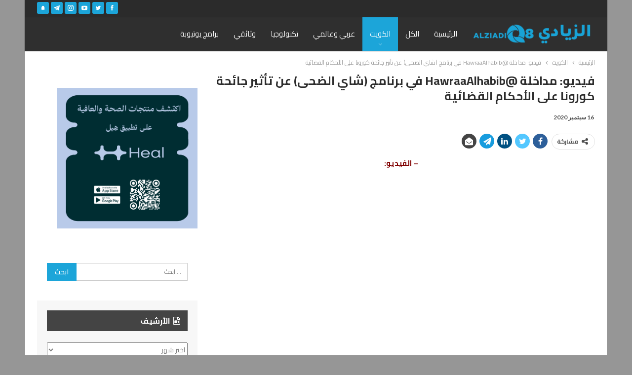

--- FILE ---
content_type: text/html; charset=UTF-8
request_url: https://alziadiq8.com/374269.html
body_size: 18834
content:
	<!DOCTYPE html>
		<!--[if IE 8]>
	<html class="ie ie8" dir="rtl" lang="ar"> <![endif]-->
	<!--[if IE 9]>
	<html class="ie ie9" dir="rtl" lang="ar"> <![endif]-->
	<!--[if gt IE 9]><!-->
<html dir="rtl" lang="ar"> <!--<![endif]-->
	<head>
				<meta charset="UTF-8">
		<meta http-equiv="X-UA-Compatible" content="IE=edge">
		<meta name="viewport" content="width=device-width, initial-scale=1.0">
		<link rel="pingback" href="https://alziadiq8.com/xmlrpc.php"/>

		<title>فيديو: مداخلة @HawraaAlhabib في برنامج (شاي الضحى) عن تأثير جائحة كورونا على الأحكام القضائية &#8211; الزيادي</title>
<meta name='robots' content='max-image-preview:large' />

<!-- Better Open Graph, Schema.org & Twitter Integration -->
<meta property="og:locale" content="ar"/>
<meta property="og:site_name" content="الزيادي"/>
<meta property="og:url" content="https://alziadiq8.com/374269.html"/>
<meta property="og:title" content="فيديو: مداخلة @HawraaAlhabib في برنامج (شاي الضحى) عن تأثير جائحة كورونا على الأحكام القضائية"/>
<meta property="og:image" content="https://alziadiq8.com/wp-content/uploads/2020/09/3-25-1024x576.jpg"/>
<meta property="article:section" content="الكويت"/>
<meta property="article:tag" content="الحبيب"/>
<meta property="article:tag" content="المحامية"/>
<meta property="article:tag" content="حوراء"/>
<meta property="og:description" content="- الفيديو:https://youtu.be/BwTSc3fLOkUرابط- نسخة أخرى:https://vimeo.com/458330603"/>
<meta property="og:type" content="article"/>
<meta name="twitter:card" content="summary"/>
<meta name="twitter:url" content="https://alziadiq8.com/374269.html"/>
<meta name="twitter:title" content="فيديو: مداخلة @HawraaAlhabib في برنامج (شاي الضحى) عن تأثير جائحة كورونا على الأحكام القضائية"/>
<meta name="twitter:description" content="- الفيديو:https://youtu.be/BwTSc3fLOkUرابط- نسخة أخرى:https://vimeo.com/458330603"/>
<meta name="twitter:image" content="https://alziadiq8.com/wp-content/uploads/2020/09/3-25-1024x576.jpg"/>
<!-- / Better Open Graph, Schema.org & Twitter Integration. -->
<link rel='dns-prefetch' href='//fonts.googleapis.com' />
<link rel="alternate" type="application/rss+xml" title="الزيادي &laquo; الخلاصة" href="https://alziadiq8.com/feed" />
<link rel="alternate" type="application/rss+xml" title="الزيادي &laquo; خلاصة التعليقات" href="https://alziadiq8.com/comments/feed" />
<link rel="alternate" type="application/rss+xml" title="الزيادي &laquo; فيديو: مداخلة @HawraaAlhabib في برنامج (شاي الضحى) عن تأثير جائحة كورونا على الأحكام القضائية خلاصة التعليقات" href="https://alziadiq8.com/374269.html/feed" />
<link rel="alternate" title="oEmbed (JSON)" type="application/json+oembed" href="https://alziadiq8.com/wp-json/oembed/1.0/embed?url=https%3A%2F%2Falziadiq8.com%2F374269.html" />
<link rel="alternate" title="oEmbed (XML)" type="text/xml+oembed" href="https://alziadiq8.com/wp-json/oembed/1.0/embed?url=https%3A%2F%2Falziadiq8.com%2F374269.html&#038;format=xml" />
<style id='wp-img-auto-sizes-contain-inline-css' type='text/css'>
img:is([sizes=auto i],[sizes^="auto," i]){contain-intrinsic-size:3000px 1500px}
/*# sourceURL=wp-img-auto-sizes-contain-inline-css */
</style>
<style id='wp-emoji-styles-inline-css' type='text/css'>

	img.wp-smiley, img.emoji {
		display: inline !important;
		border: none !important;
		box-shadow: none !important;
		height: 1em !important;
		width: 1em !important;
		margin: 0 0.07em !important;
		vertical-align: -0.1em !important;
		background: none !important;
		padding: 0 !important;
	}
/*# sourceURL=wp-emoji-styles-inline-css */
</style>
<style id='wp-block-library-inline-css' type='text/css'>
:root{--wp-block-synced-color:#7a00df;--wp-block-synced-color--rgb:122,0,223;--wp-bound-block-color:var(--wp-block-synced-color);--wp-editor-canvas-background:#ddd;--wp-admin-theme-color:#007cba;--wp-admin-theme-color--rgb:0,124,186;--wp-admin-theme-color-darker-10:#006ba1;--wp-admin-theme-color-darker-10--rgb:0,107,160.5;--wp-admin-theme-color-darker-20:#005a87;--wp-admin-theme-color-darker-20--rgb:0,90,135;--wp-admin-border-width-focus:2px}@media (min-resolution:192dpi){:root{--wp-admin-border-width-focus:1.5px}}.wp-element-button{cursor:pointer}:root .has-very-light-gray-background-color{background-color:#eee}:root .has-very-dark-gray-background-color{background-color:#313131}:root .has-very-light-gray-color{color:#eee}:root .has-very-dark-gray-color{color:#313131}:root .has-vivid-green-cyan-to-vivid-cyan-blue-gradient-background{background:linear-gradient(135deg,#00d084,#0693e3)}:root .has-purple-crush-gradient-background{background:linear-gradient(135deg,#34e2e4,#4721fb 50%,#ab1dfe)}:root .has-hazy-dawn-gradient-background{background:linear-gradient(135deg,#faaca8,#dad0ec)}:root .has-subdued-olive-gradient-background{background:linear-gradient(135deg,#fafae1,#67a671)}:root .has-atomic-cream-gradient-background{background:linear-gradient(135deg,#fdd79a,#004a59)}:root .has-nightshade-gradient-background{background:linear-gradient(135deg,#330968,#31cdcf)}:root .has-midnight-gradient-background{background:linear-gradient(135deg,#020381,#2874fc)}:root{--wp--preset--font-size--normal:16px;--wp--preset--font-size--huge:42px}.has-regular-font-size{font-size:1em}.has-larger-font-size{font-size:2.625em}.has-normal-font-size{font-size:var(--wp--preset--font-size--normal)}.has-huge-font-size{font-size:var(--wp--preset--font-size--huge)}.has-text-align-center{text-align:center}.has-text-align-left{text-align:left}.has-text-align-right{text-align:right}.has-fit-text{white-space:nowrap!important}#end-resizable-editor-section{display:none}.aligncenter{clear:both}.items-justified-left{justify-content:flex-start}.items-justified-center{justify-content:center}.items-justified-right{justify-content:flex-end}.items-justified-space-between{justify-content:space-between}.screen-reader-text{border:0;clip-path:inset(50%);height:1px;margin:-1px;overflow:hidden;padding:0;position:absolute;width:1px;word-wrap:normal!important}.screen-reader-text:focus{background-color:#ddd;clip-path:none;color:#444;display:block;font-size:1em;height:auto;left:5px;line-height:normal;padding:15px 23px 14px;text-decoration:none;top:5px;width:auto;z-index:100000}html :where(.has-border-color){border-style:solid}html :where([style*=border-top-color]){border-top-style:solid}html :where([style*=border-right-color]){border-right-style:solid}html :where([style*=border-bottom-color]){border-bottom-style:solid}html :where([style*=border-left-color]){border-left-style:solid}html :where([style*=border-width]){border-style:solid}html :where([style*=border-top-width]){border-top-style:solid}html :where([style*=border-right-width]){border-right-style:solid}html :where([style*=border-bottom-width]){border-bottom-style:solid}html :where([style*=border-left-width]){border-left-style:solid}html :where(img[class*=wp-image-]){height:auto;max-width:100%}:where(figure){margin:0 0 1em}html :where(.is-position-sticky){--wp-admin--admin-bar--position-offset:var(--wp-admin--admin-bar--height,0px)}@media screen and (max-width:600px){html :where(.is-position-sticky){--wp-admin--admin-bar--position-offset:0px}}

/*# sourceURL=wp-block-library-inline-css */
</style><style id='global-styles-inline-css' type='text/css'>
:root{--wp--preset--aspect-ratio--square: 1;--wp--preset--aspect-ratio--4-3: 4/3;--wp--preset--aspect-ratio--3-4: 3/4;--wp--preset--aspect-ratio--3-2: 3/2;--wp--preset--aspect-ratio--2-3: 2/3;--wp--preset--aspect-ratio--16-9: 16/9;--wp--preset--aspect-ratio--9-16: 9/16;--wp--preset--color--black: #000000;--wp--preset--color--cyan-bluish-gray: #abb8c3;--wp--preset--color--white: #ffffff;--wp--preset--color--pale-pink: #f78da7;--wp--preset--color--vivid-red: #cf2e2e;--wp--preset--color--luminous-vivid-orange: #ff6900;--wp--preset--color--luminous-vivid-amber: #fcb900;--wp--preset--color--light-green-cyan: #7bdcb5;--wp--preset--color--vivid-green-cyan: #00d084;--wp--preset--color--pale-cyan-blue: #8ed1fc;--wp--preset--color--vivid-cyan-blue: #0693e3;--wp--preset--color--vivid-purple: #9b51e0;--wp--preset--gradient--vivid-cyan-blue-to-vivid-purple: linear-gradient(135deg,rgb(6,147,227) 0%,rgb(155,81,224) 100%);--wp--preset--gradient--light-green-cyan-to-vivid-green-cyan: linear-gradient(135deg,rgb(122,220,180) 0%,rgb(0,208,130) 100%);--wp--preset--gradient--luminous-vivid-amber-to-luminous-vivid-orange: linear-gradient(135deg,rgb(252,185,0) 0%,rgb(255,105,0) 100%);--wp--preset--gradient--luminous-vivid-orange-to-vivid-red: linear-gradient(135deg,rgb(255,105,0) 0%,rgb(207,46,46) 100%);--wp--preset--gradient--very-light-gray-to-cyan-bluish-gray: linear-gradient(135deg,rgb(238,238,238) 0%,rgb(169,184,195) 100%);--wp--preset--gradient--cool-to-warm-spectrum: linear-gradient(135deg,rgb(74,234,220) 0%,rgb(151,120,209) 20%,rgb(207,42,186) 40%,rgb(238,44,130) 60%,rgb(251,105,98) 80%,rgb(254,248,76) 100%);--wp--preset--gradient--blush-light-purple: linear-gradient(135deg,rgb(255,206,236) 0%,rgb(152,150,240) 100%);--wp--preset--gradient--blush-bordeaux: linear-gradient(135deg,rgb(254,205,165) 0%,rgb(254,45,45) 50%,rgb(107,0,62) 100%);--wp--preset--gradient--luminous-dusk: linear-gradient(135deg,rgb(255,203,112) 0%,rgb(199,81,192) 50%,rgb(65,88,208) 100%);--wp--preset--gradient--pale-ocean: linear-gradient(135deg,rgb(255,245,203) 0%,rgb(182,227,212) 50%,rgb(51,167,181) 100%);--wp--preset--gradient--electric-grass: linear-gradient(135deg,rgb(202,248,128) 0%,rgb(113,206,126) 100%);--wp--preset--gradient--midnight: linear-gradient(135deg,rgb(2,3,129) 0%,rgb(40,116,252) 100%);--wp--preset--font-size--small: 13px;--wp--preset--font-size--medium: 20px;--wp--preset--font-size--large: 36px;--wp--preset--font-size--x-large: 42px;--wp--preset--spacing--20: 0.44rem;--wp--preset--spacing--30: 0.67rem;--wp--preset--spacing--40: 1rem;--wp--preset--spacing--50: 1.5rem;--wp--preset--spacing--60: 2.25rem;--wp--preset--spacing--70: 3.38rem;--wp--preset--spacing--80: 5.06rem;--wp--preset--shadow--natural: 6px 6px 9px rgba(0, 0, 0, 0.2);--wp--preset--shadow--deep: 12px 12px 50px rgba(0, 0, 0, 0.4);--wp--preset--shadow--sharp: 6px 6px 0px rgba(0, 0, 0, 0.2);--wp--preset--shadow--outlined: 6px 6px 0px -3px rgb(255, 255, 255), 6px 6px rgb(0, 0, 0);--wp--preset--shadow--crisp: 6px 6px 0px rgb(0, 0, 0);}:where(.is-layout-flex){gap: 0.5em;}:where(.is-layout-grid){gap: 0.5em;}body .is-layout-flex{display: flex;}.is-layout-flex{flex-wrap: wrap;align-items: center;}.is-layout-flex > :is(*, div){margin: 0;}body .is-layout-grid{display: grid;}.is-layout-grid > :is(*, div){margin: 0;}:where(.wp-block-columns.is-layout-flex){gap: 2em;}:where(.wp-block-columns.is-layout-grid){gap: 2em;}:where(.wp-block-post-template.is-layout-flex){gap: 1.25em;}:where(.wp-block-post-template.is-layout-grid){gap: 1.25em;}.has-black-color{color: var(--wp--preset--color--black) !important;}.has-cyan-bluish-gray-color{color: var(--wp--preset--color--cyan-bluish-gray) !important;}.has-white-color{color: var(--wp--preset--color--white) !important;}.has-pale-pink-color{color: var(--wp--preset--color--pale-pink) !important;}.has-vivid-red-color{color: var(--wp--preset--color--vivid-red) !important;}.has-luminous-vivid-orange-color{color: var(--wp--preset--color--luminous-vivid-orange) !important;}.has-luminous-vivid-amber-color{color: var(--wp--preset--color--luminous-vivid-amber) !important;}.has-light-green-cyan-color{color: var(--wp--preset--color--light-green-cyan) !important;}.has-vivid-green-cyan-color{color: var(--wp--preset--color--vivid-green-cyan) !important;}.has-pale-cyan-blue-color{color: var(--wp--preset--color--pale-cyan-blue) !important;}.has-vivid-cyan-blue-color{color: var(--wp--preset--color--vivid-cyan-blue) !important;}.has-vivid-purple-color{color: var(--wp--preset--color--vivid-purple) !important;}.has-black-background-color{background-color: var(--wp--preset--color--black) !important;}.has-cyan-bluish-gray-background-color{background-color: var(--wp--preset--color--cyan-bluish-gray) !important;}.has-white-background-color{background-color: var(--wp--preset--color--white) !important;}.has-pale-pink-background-color{background-color: var(--wp--preset--color--pale-pink) !important;}.has-vivid-red-background-color{background-color: var(--wp--preset--color--vivid-red) !important;}.has-luminous-vivid-orange-background-color{background-color: var(--wp--preset--color--luminous-vivid-orange) !important;}.has-luminous-vivid-amber-background-color{background-color: var(--wp--preset--color--luminous-vivid-amber) !important;}.has-light-green-cyan-background-color{background-color: var(--wp--preset--color--light-green-cyan) !important;}.has-vivid-green-cyan-background-color{background-color: var(--wp--preset--color--vivid-green-cyan) !important;}.has-pale-cyan-blue-background-color{background-color: var(--wp--preset--color--pale-cyan-blue) !important;}.has-vivid-cyan-blue-background-color{background-color: var(--wp--preset--color--vivid-cyan-blue) !important;}.has-vivid-purple-background-color{background-color: var(--wp--preset--color--vivid-purple) !important;}.has-black-border-color{border-color: var(--wp--preset--color--black) !important;}.has-cyan-bluish-gray-border-color{border-color: var(--wp--preset--color--cyan-bluish-gray) !important;}.has-white-border-color{border-color: var(--wp--preset--color--white) !important;}.has-pale-pink-border-color{border-color: var(--wp--preset--color--pale-pink) !important;}.has-vivid-red-border-color{border-color: var(--wp--preset--color--vivid-red) !important;}.has-luminous-vivid-orange-border-color{border-color: var(--wp--preset--color--luminous-vivid-orange) !important;}.has-luminous-vivid-amber-border-color{border-color: var(--wp--preset--color--luminous-vivid-amber) !important;}.has-light-green-cyan-border-color{border-color: var(--wp--preset--color--light-green-cyan) !important;}.has-vivid-green-cyan-border-color{border-color: var(--wp--preset--color--vivid-green-cyan) !important;}.has-pale-cyan-blue-border-color{border-color: var(--wp--preset--color--pale-cyan-blue) !important;}.has-vivid-cyan-blue-border-color{border-color: var(--wp--preset--color--vivid-cyan-blue) !important;}.has-vivid-purple-border-color{border-color: var(--wp--preset--color--vivid-purple) !important;}.has-vivid-cyan-blue-to-vivid-purple-gradient-background{background: var(--wp--preset--gradient--vivid-cyan-blue-to-vivid-purple) !important;}.has-light-green-cyan-to-vivid-green-cyan-gradient-background{background: var(--wp--preset--gradient--light-green-cyan-to-vivid-green-cyan) !important;}.has-luminous-vivid-amber-to-luminous-vivid-orange-gradient-background{background: var(--wp--preset--gradient--luminous-vivid-amber-to-luminous-vivid-orange) !important;}.has-luminous-vivid-orange-to-vivid-red-gradient-background{background: var(--wp--preset--gradient--luminous-vivid-orange-to-vivid-red) !important;}.has-very-light-gray-to-cyan-bluish-gray-gradient-background{background: var(--wp--preset--gradient--very-light-gray-to-cyan-bluish-gray) !important;}.has-cool-to-warm-spectrum-gradient-background{background: var(--wp--preset--gradient--cool-to-warm-spectrum) !important;}.has-blush-light-purple-gradient-background{background: var(--wp--preset--gradient--blush-light-purple) !important;}.has-blush-bordeaux-gradient-background{background: var(--wp--preset--gradient--blush-bordeaux) !important;}.has-luminous-dusk-gradient-background{background: var(--wp--preset--gradient--luminous-dusk) !important;}.has-pale-ocean-gradient-background{background: var(--wp--preset--gradient--pale-ocean) !important;}.has-electric-grass-gradient-background{background: var(--wp--preset--gradient--electric-grass) !important;}.has-midnight-gradient-background{background: var(--wp--preset--gradient--midnight) !important;}.has-small-font-size{font-size: var(--wp--preset--font-size--small) !important;}.has-medium-font-size{font-size: var(--wp--preset--font-size--medium) !important;}.has-large-font-size{font-size: var(--wp--preset--font-size--large) !important;}.has-x-large-font-size{font-size: var(--wp--preset--font-size--x-large) !important;}
/*# sourceURL=global-styles-inline-css */
</style>

<style id='classic-theme-styles-inline-css' type='text/css'>
/*! This file is auto-generated */
.wp-block-button__link{color:#fff;background-color:#32373c;border-radius:9999px;box-shadow:none;text-decoration:none;padding:calc(.667em + 2px) calc(1.333em + 2px);font-size:1.125em}.wp-block-file__button{background:#32373c;color:#fff;text-decoration:none}
/*# sourceURL=/wp-includes/css/classic-themes.min.css */
</style>
<link rel='stylesheet' id='contact-form-7-css' href='https://alziadiq8.com/wp-content/plugins/contact-form-7/includes/css/styles.css?ver=6.1.4' type='text/css' media='all' />
<link rel='stylesheet' id='contact-form-7-rtl-css' href='https://alziadiq8.com/wp-content/plugins/contact-form-7/includes/css/styles-rtl.css?ver=6.1.4' type='text/css' media='all' />
<link rel='stylesheet' id='better-framework-main-fonts-css' href='https://fonts.googleapis.com/css?family=Lato:400,700%7CNoto+Sans:700' type='text/css' media='all' />
<link rel='stylesheet' id='better-framework-font-1-css' href='https://fonts.googleapis.com/css?family=Cairo:400,600,700&#038;subset=arabic' type='text/css' media='all' />
<script type="464ea68bde80e52cb3b5a653-text/javascript" src="https://alziadiq8.com/wp-includes/js/jquery/jquery.min.js?ver=3.7.1" id="jquery-core-js"></script>
<script type="464ea68bde80e52cb3b5a653-text/javascript" src="https://alziadiq8.com/wp-includes/js/jquery/jquery-migrate.min.js?ver=3.4.1" id="jquery-migrate-js"></script>
<link rel="https://api.w.org/" href="https://alziadiq8.com/wp-json/" /><link rel="alternate" title="JSON" type="application/json" href="https://alziadiq8.com/wp-json/wp/v2/posts/374269" /><link rel="EditURI" type="application/rsd+xml" title="RSD" href="https://alziadiq8.com/xmlrpc.php?rsd" />
<meta name="generator" content="WordPress 6.9" />
<link rel="canonical" href="https://alziadiq8.com/374269.html" />
<link rel='shortlink' href='https://alziadiq8.com/?p=374269' />

<!-- Twitter Cards Meta - V 2.5.4 -->
<meta name="twitter:card" content="summary_large_image" />
<meta name="twitter:site" content="@AlziadiQ8Blog" />
<meta name="twitter:creator" content="@AlziadiQ8Blog" />
<meta name="twitter:url" content="https://alziadiq8.com/374269.html" />
<meta name="twitter:title" content="فيديو: مداخلة @HawraaAlhabib في برنامج (شاي الضحى) عن تأثير جائحة كورونا على الأحكام القضائية" />
<meta name="twitter:description" content="&#8211; الفيديو: رابط &#8211; نسخة أخرى: https://vimeo.com/458330603" />
<meta name="twitter:image" content="https://alziadiq8.com/wp-content/uploads/2020/09/3-25.jpg" />
<!-- Twitter Cards Meta By WPDeveloper.net -->

<meta name="generator" content="Powered by WPBakery Page Builder - drag and drop page builder for WordPress."/>
<!--[if lte IE 9]><link rel="stylesheet" type="text/css" href="https://alziadiq8.com/wp-content/plugins/js_composer/assets/css/vc_lte_ie9.min.css" media="screen"><![endif]--><script type="application/ld+json">{
    "@context": "http:\/\/schema.org\/",
    "@type": "organization",
    "@id": "#organization",
    "logo": {
        "@type": "ImageObject",
        "url": "https:\/\/alziadiq8.com\/wp-content\/uploads\/2023\/03\/\u0644\u0648\u062c\u0648-\u0627\u0644\u0645\u0648\u0642\u0639-copy.png"
    },
    "url": "https:\/\/alziadiq8.com\/",
    "name": "\u0627\u0644\u0632\u064a\u0627\u062f\u064a",
    "description": ""
}</script>
<script type="application/ld+json">{
    "@context": "http:\/\/schema.org\/",
    "@type": "WebSite",
    "name": "\u0627\u0644\u0632\u064a\u0627\u062f\u064a",
    "alternateName": "",
    "url": "https:\/\/alziadiq8.com\/"
}</script>
<script type="application/ld+json">{
    "@context": "http:\/\/schema.org\/",
    "@type": "VideoObject",
    "description": "- \u0627\u0644\u0641\u064a\u062f\u064a\u0648:https:\/\/youtu.be\/BwTSc3fLOkU\u0631\u0627\u0628\u0637- \u0646\u0633\u062e\u0629 \u0623\u062e\u0631\u0649:https:\/\/vimeo.com\/458330603",
    "author": {
        "@type": "Person",
        "@id": "#person-Farshoo6",
        "name": "Farshoo6"
    },
    "name": "\u0641\u064a\u062f\u064a\u0648: \u0645\u062f\u0627\u062e\u0644\u0629 @HawraaAlhabib \u0641\u064a \u0628\u0631\u0646\u0627\u0645\u062c (\u0634\u0627\u064a \u0627\u0644\u0636\u062d\u0649) \u0639\u0646 \u062a\u0623\u062b\u064a\u0631 \u062c\u0627\u0626\u062d\u0629 \u0643\u0648\u0631\u0648\u0646\u0627 \u0639\u0644\u0649 \u0627\u0644\u0623\u062d\u0643\u0627\u0645 \u0627\u0644\u0642\u0636\u0627\u0626\u064a\u0629",
    "thumbnailUrl": "https:\/\/alziadiq8.com\/wp-content\/uploads\/2020\/09\/3-25.jpg",
    "uploadDate": "2020-09-16",
    "interactionStatistic": [
        {
            "@type": "InteractionCounter",
            "interactionType": "http:\/\/schema.org\/CommentAction",
            "userInteractionCount": "0"
        }
    ],
    "publisher": {
        "@id": "#organization"
    },
    "mainEntityOfPage": "https:\/\/alziadiq8.com\/374269.html"
}</script>
<link rel='stylesheet' id='bf-minifed-css-1' href='https://alziadiq8.com/wp-content/bs-booster-cache/b5fbf8ceac40316fdd778d5584b433d5.css' type='text/css' media='all' />
<link rel='stylesheet' id='1.9.3-1767986884' href='https://alziadiq8.com/wp-content/bs-booster-cache/98014d0f9fe1ded91baba74870f0ff56.css' type='text/css' media='all' />
<link rel="icon" href="https://alziadiq8.com/wp-content/uploads/2023/03/cropped-AlZiadi_Logo-01-scaled-2-32x32.jpg" sizes="32x32" />
<link rel="icon" href="https://alziadiq8.com/wp-content/uploads/2023/03/cropped-AlZiadi_Logo-01-scaled-2-192x192.jpg" sizes="192x192" />
<link rel="apple-touch-icon" href="https://alziadiq8.com/wp-content/uploads/2023/03/cropped-AlZiadi_Logo-01-scaled-2-180x180.jpg" />
<meta name="msapplication-TileImage" content="https://alziadiq8.com/wp-content/uploads/2023/03/cropped-AlZiadi_Logo-01-scaled-2-270x270.jpg" />

<!-- BetterFramework Head Inline CSS -->
<style>
.home #emad .term-badges.floated{ display:none; }
#media_image-3 a{ display:none; }
#nav_menu-2 ul li{ background: #f7f7f7; border: none; width: 49%;
display: inline-block; border: 1px solid #e8e8e8; margin-bottom: 3px;}
#nav_menu-2 ul li a{ background:none; border:none; padding:5px; }
#categemad ul li:last-child{ padding-bottom: 5px; 
margin-bottom: 5px; }
#categemad ul li a{ font-size: 12px; }
#categemad ul li a:before{ content: ""; }
#categemad ul li.cat-item-1{ display: none; }
.main-menu li>a, .main-menu li, .off-canvas-menu>ul>li>a{  }
/* responsive landscape tablet */ @media(min-width: 1019px) and (max-width: 1199px){#media_image-3 a{ display:none; }}
/* responsive portrait tablet */ @media(min-width: 768px) and (max-width: 1018px){#media_image-3 a{ display:none; }}
/* responsive phone */ @media(max-width: 767px){#media_image-3 a{ display:block; text-align: center; margin-top:15px; }}

</style>
<!-- /BetterFramework Head Inline CSS-->
<noscript><style type="text/css"> .wpb_animate_when_almost_visible { opacity: 1; }</style></noscript>	</head>

<body class="rtl wp-singular post-template-default single single-post postid-374269 single-format-video wp-theme-zq8 active-light-box close-rh page-layout-2-col-right boxed active-sticky-sidebar  wpb-js-composer js-comp-ver-5.4.7 vc_responsive bs-ll-a" dir="rtl">
<div class="off-canvas-overlay"></div>
<div class="off-canvas-container right skin-white">
	<div class="off-canvas-inner">
		<spn class="canvas-close"><i></i></spn>
					<div class="off-canvas-search">
				<form role="search" method="get" action="https://alziadiq8.com">
					<input type="text" name="s" value=""
					       placeholder="....ابحث">
					<i class="fa fa-search"></i>
				</form>
			</div>
						<div class="off-canvas-menu">
				<div class="off-canvas-menu-fallback"></div>
			</div>
						<div class="off_canvas_footer">
				<div class="off_canvas_footer-info entry-content">
					<p>&nbsp;</p>
		<div  class="  better-studio-shortcode bsc-clearfix better-social-counter style-button colored in-4-col">
						<ul class="social-list bsc-clearfix"><li class="social-item facebook"><a href = "https://www.facebook.com/alziadiq8" target = "_blank" > <i class="item-icon bsfi-facebook" ></i><span class="item-title" > اعجاب </span> </a> </li> <li class="social-item twitter"><a href = "https://twitter.com/alziadiq8" target = "_blank" > <i class="item-icon bsfi-twitter" ></i><span class="item-title" > متابع </span> </a> </li> <li class="social-item google"><a href = "https://plus.google.com/" target = "_blank" > <i class="item-icon bsfi-google" ></i><span class="item-title" >  </span> </a> </li> <li class="social-item youtube"><a href = "" target = "_blank" > <i class="item-icon bsfi-youtube" ></i><span class="item-title" > معجب </span> </a> </li> <li class="social-item instagram"><a href = "https://instagram.com/alziadiq8" target = "_blank" > <i class="item-icon bsfi-instagram" ></i><span class="item-title" > متابع </span> </a> </li> <li class="social-item snapchat"><a href = "https://www.snapchat.com/add/alziadiq8" target = "_blank" > <i class="item-icon bsfi-snapchat" ></i><span class="item-title" > سناب شات </span> </a> </li> 			</ul>
		</div>
						</div>
			</div>
				</div>
</div>
	<div class="main-wrap content-main-wrap">
	<header id="header" class="site-header header-style-5 full-width" itemscope="itemscope" itemtype="https://schema.org/WPHeader">
		<section class="topbar topbar-style-1 hidden-xs hidden-xs">
	<div class="content-wrap">
		<div class="container">
			<div class="topbar-inner clearfix">

									<div class="section-links">
								<div  class="  better-studio-shortcode bsc-clearfix better-social-counter style-button not-colored in-4-col">
						<ul class="social-list bsc-clearfix"><li class="social-item facebook"><a href = "https://www.facebook.com/alziadiq8" target = "_blank" > <i class="item-icon bsfi-facebook" ></i><span class="item-title" > اعجاب </span> </a> </li> <li class="social-item twitter"><a href = "https://twitter.com/alziadiq8" target = "_blank" > <i class="item-icon bsfi-twitter" ></i><span class="item-title" > متابع </span> </a> </li> <li class="social-item youtube"><a href = "" target = "_blank" > <i class="item-icon bsfi-youtube" ></i><span class="item-title" > معجب </span> </a> </li> <li class="social-item instagram"><a href = "https://instagram.com/alziadiq8" target = "_blank" > <i class="item-icon bsfi-instagram" ></i><span class="item-title" > متابع </span> </a> </li> <li class="social-item telegram"><a href = "https://t.me/AlziadiQ8Official" target = "_blank" > <i class="item-icon bsfi-telegram" ></i><span class="item-title" > متابع </span> </a> </li> <li class="social-item snapchat"><a href = "https://www.snapchat.com/add/alziadiq8" target = "_blank" > <i class="item-icon bsfi-snapchat" ></i><span class="item-title" > سناب شات </span> </a> </li> 			</ul>
		</div>
							</div>
				
				<div class="section-menu">
						<div id="menu-top" class="menu top-menu-wrapper" role="navigation" itemscope="itemscope" itemtype="https://schema.org/SiteNavigationElement">
		<nav class="top-menu-container">

			<ul id="top-navigation" class="top-menu menu clearfix bsm-pure">
							</ul>

		</nav>
	</div>
				</div>
			</div>
		</div>
	</div>
</section>
		<div class="content-wrap">
			<div class="container">
				<div class="header-inner clearfix">
					<div id="site-branding" class="site-branding">
	<p  id="site-title" class="logo h1 img-logo">
	<a href="https://alziadiq8.com/" itemprop="url" rel="home">
					<img id="site-logo" src="https://alziadiq8.com/wp-content/uploads/2023/03/لوجو-الموقع-copy.png"
			     alt="الزيادي"  data-bsrjs="https://alziadiq8.com/wp-content/uploads/2023/03/لوجو-الموقع-copy.png"  />

			<span class="site-title">الزيادي - </span>
				</a>
</p>
</div><!-- .site-branding -->
<nav id="menu-main" class="menu main-menu-container " role="navigation" itemscope="itemscope" itemtype="https://schema.org/SiteNavigationElement">
		<ul id="main-navigation" class="main-menu menu bsm-pure clearfix">
		<li id="menu-item-260987" class="menu-item menu-item-type-custom menu-item-object-custom menu-item-home better-anim-fade menu-item-260987"><a href="https://alziadiq8.com/">الرئيسية</a></li>
<li id="menu-item-261197" class="menu-item menu-item-type-post_type menu-item-object-page better-anim-fade menu-item-261197"><a href="https://alziadiq8.com/%d8%a7%d9%84%d9%83%d9%84">الكل</a></li>
<li id="menu-item-260988" class="menu-item menu-item-type-taxonomy menu-item-object-category current-post-ancestor current-menu-parent current-post-parent menu-item-has-children menu-term-3 better-anim-fade menu-item-260988"><a href="https://alziadiq8.com/category/%d8%a7%d9%84%d9%83%d9%88%d9%8a%d8%aa">الكويت</a>
<ul class="sub-menu">
	<li id="menu-item-260989" class="menu-item menu-item-type-taxonomy menu-item-object-category menu-term-1584 better-anim-fade menu-item-260989"><a href="https://alziadiq8.com/category/%d8%a7%d9%84%d9%85%d8%ac%d9%84%d8%b3">المجلس</a></li>
	<li id="menu-item-260990" class="menu-item menu-item-type-taxonomy menu-item-object-category menu-term-6715 better-anim-fade menu-item-260990"><a href="https://alziadiq8.com/category/%d8%a7%d9%84%d9%83%d9%88%d9%8a%d8%aa/%d9%85%d8%b8%d8%a7%d9%87%d8%b1%d8%a7%d8%aa-%d8%a7%d9%84%d9%83%d9%88%d9%8a%d8%aa">مظاهرات</a></li>
	<li id="menu-item-260991" class="menu-item menu-item-type-taxonomy menu-item-object-category menu-term-14062 better-anim-fade menu-item-260991"><a href="https://alziadiq8.com/category/%d8%a7%d9%84%d9%83%d9%88%d9%8a%d8%aa/%d8%aa%d9%88%d8%ab%d9%8a%d9%82-%d8%a7%d9%84%d8%ba%d8%b2%d9%88-%d8%a7%d9%84%d8%b9%d8%b1%d8%a7%d9%82%d9%8a">توثيق الغزو</a></li>
</ul>
</li>
<li id="menu-item-260993" class="menu-item menu-item-type-taxonomy menu-item-object-category menu-term-6714 better-anim-fade menu-item-260993"><a href="https://alziadiq8.com/category/%d8%b9%d8%b1%d8%a8%d9%8a-%d9%88%d8%b9%d8%a7%d9%84%d9%85%d9%8a">عربي وعالمي</a></li>
<li id="menu-item-260994" class="menu-item menu-item-type-taxonomy menu-item-object-category menu-term-5 better-anim-fade menu-item-260994"><a href="https://alziadiq8.com/category/%d8%aa%d9%83%d9%86%d9%88%d9%84%d9%88%d8%ac%d9%8a%d8%a7">تكنولوجيا</a></li>
<li id="menu-item-260995" class="menu-item menu-item-type-taxonomy menu-item-object-category menu-term-1675 better-anim-fade menu-item-260995"><a href="https://alziadiq8.com/category/%d9%88%d8%ab%d8%a7%d8%a6%d9%82%d9%8a">وثائقي</a></li>
<li id="menu-item-260996" class="menu-item menu-item-type-taxonomy menu-item-object-category menu-term-2423 better-anim-fade menu-item-260996"><a href="https://alziadiq8.com/category/%d8%a8%d8%b1%d8%a7%d9%85%d8%ac-%d9%8a%d9%88%d8%aa%d9%8a%d9%88%d8%a8%d9%8a%d8%a9">برامج يوتيوبة</a></li>
	</ul><!-- #main-navigation -->
</nav><!-- .main-menu-container -->
				</div>
			</div>
		</div>
	</header><!-- .header -->
	<div class="rh-header clearfix dark deferred-block-exclude">
		<div class="rh-container clearfix">

			<div class="menu-container close">
				<span class="menu-handler"><span class="lines"></span></span>
			</div><!-- .menu-container -->

			<div class="logo-container">
				<a href="https://alziadiq8.com/" itemprop="url" rel="home">
											<img src="https://alziadiq8.com/wp-content/uploads/2023/03/لوجو-الموقع-copy.png"
						     alt="الزيادي"  data-bsrjs="https://alziadiq8.com/wp-content/uploads/2023/03/لوجو-الموقع-copy.png"  />				</a>
			</div><!-- .logo-container -->
		</div><!-- .rh-container -->
	</div><!-- .rh-header -->
   <div style="margin-top:5px"><div id="media_image-3" class=" mobile h-ni bs-hidden-lg bs-hidden-md bs-hidden-sm w-nt widget widget_media_image"><a href="https://onelink.to/we-heal"><img width="2560" height="2560" src="https://alziadiq8.com/wp-content/uploads/2025/11/IMG_6310-scaled.png" class="image wp-image-523367  attachment-full size-full" alt="" style="max-width: 100%; height: auto;" decoding="async" fetchpriority="high" srcset="https://alziadiq8.com/wp-content/uploads/2025/11/IMG_6310-scaled.png 2560w, https://alziadiq8.com/wp-content/uploads/2025/11/IMG_6310-300x300.png 300w, https://alziadiq8.com/wp-content/uploads/2025/11/IMG_6310-1024x1024.png 1024w, https://alziadiq8.com/wp-content/uploads/2025/11/IMG_6310-150x150.png 150w, https://alziadiq8.com/wp-content/uploads/2025/11/IMG_6310-768x768.png 768w, https://alziadiq8.com/wp-content/uploads/2025/11/IMG_6310-1536x1536.png 1536w, https://alziadiq8.com/wp-content/uploads/2025/11/IMG_6310-2048x2048.png 2048w" sizes="(max-width: 2560px) 100vw, 2560px" /></a></div></div><nav role="navigation" aria-label="Breadcrumbs" class="bf-breadcrumb clearfix bc-top-style"><div class="container bf-breadcrumb-container"><ul class="bf-breadcrumb-items" itemscope itemtype="http://schema.org/BreadcrumbList"><meta name="numberOfItems" content="3" /><meta name="itemListOrder" content="Ascending" /><li itemprop="itemListElement" itemscope itemtype="http://schema.org/ListItem" class="bf-breadcrumb-item bf-breadcrumb-begin"><a itemprop="item" href="https://alziadiq8.com" rel="home""><span itemprop='name'>الرئيسية</span><meta itemprop="position" content="1" /></a></li><li itemprop="itemListElement" itemscope itemtype="http://schema.org/ListItem" class="bf-breadcrumb-item"><a itemprop="item" href="https://alziadiq8.com/category/%d8%a7%d9%84%d9%83%d9%88%d9%8a%d8%aa" ><span itemprop='name'>الكويت</span><meta itemprop="position" content="2" /></a></li><li itemprop="itemListElement" itemscope itemtype="http://schema.org/ListItem" class="bf-breadcrumb-item bf-breadcrumb-end"><span itemprop='name'>فيديو: مداخلة @HawraaAlhabib في برنامج (شاي الضحى) عن تأثير جائحة كورونا على الأحكام القضائية</span><meta itemprop="position" content="3" /><meta itemprop="item" content="https://alziadiq8.com/374269.html"/></li></ul></div></nav><div class="content-wrap">
		<main id="content" class="content-container">

		<div class="container layout-2-col layout-2-col-1 layout-right-sidebar layout-bc-before post-template-1">
			<div class="row main-section">
										<div class="col-sm-8 content-column">
								<div class="single-container">
		<article id="post-374269" class="post-374269 post type-post status-publish format-video has-post-thumbnail  category-3 tag-62 tag-3096 tag-24043 post_format-post-format-video single-post-content ">
						<div class="post-header post-tp-1-header">
									<h1 class="single-post-title">
						<span class="post-title" itemprop="headline">فيديو: مداخلة @HawraaAlhabib في برنامج (شاي الضحى) عن تأثير جائحة كورونا على الأحكام القضائية</span></h1>
										<div class="post-meta-wrap clearfix">
						<div class="post-meta single-post-meta">
				<span class="time"><time class="post-published updated"
			                         datetime="2020-09-16T15:26:01+03:00"><b>16 سبتمبر 2020</b></time></span>
			</div>
					</div>
									<div class="single-featured">
									</div>
			</div>
					<div class="post-share single-post-share top-share clearfix style-1">
			<div class="post-share-btn-group">
							</div>
						<div class="share-handler-wrap ">
				<span class="share-handler post-share-btn rank-0">
					<i class="bf-icon  fa fa-share-alt"></i>						<b class="text">مشاركة</b>
										</span>
				<span class="social-item facebook"><a href="https://www.facebook.com/sharer.php?u=https%3A%2F%2Falziadiq8.com%2F374269.html" target="_blank" rel="nofollow" class="bs-button-el" onclick="if (!window.__cfRLUnblockHandlers) return false; window.open(this.href, 'share-facebook','left=50,top=50,width=600,height=320,toolbar=0'); return false;" data-cf-modified-464ea68bde80e52cb3b5a653-=""><span class="icon"><i class="bf-icon fa fa-facebook"></i></span></a></span><span class="social-item twitter"><a href="https://twitter.com/share?text=%D9%81%D9%8A%D8%AF%D9%8A%D9%88%3A+%D9%85%D8%AF%D8%A7%D8%AE%D9%84%D8%A9+%40HawraaAlhabib+%D9%81%D9%8A+%D8%A8%D8%B1%D9%86%D8%A7%D9%85%D8%AC+%28%D8%B4%D8%A7%D9%8A+%D8%A7%D9%84%D8%B6%D8%AD%D9%89%29+%D8%B9%D9%86+%D8%AA%D8%A3%D8%AB%D9%8A%D8%B1+%D8%AC%D8%A7%D8%A6%D8%AD%D8%A9+%D9%83%D9%88%D8%B1%D9%88%D9%86%D8%A7+%D8%B9%D9%84%D9%89+%D8%A7%D9%84%D8%A3%D8%AD%D9%83%D8%A7%D9%85+%D8%A7%D9%84%D9%82%D8%B6%D8%A7%D8%A6%D9%8A%D8%A9 @alziadiq8&url=https%3A%2F%2Falziadiq8.com%2F374269.html" target="_blank" rel="nofollow" class="bs-button-el" onclick="if (!window.__cfRLUnblockHandlers) return false; window.open(this.href, 'share-twitter','left=50,top=50,width=600,height=320,toolbar=0'); return false;" data-cf-modified-464ea68bde80e52cb3b5a653-=""><span class="icon"><i class="bf-icon fa fa-twitter"></i></span></a></span><span class="social-item linkedin"><a href="https://www.linkedin.com/shareArticle?mini=true&url=https%3A%2F%2Falziadiq8.com%2F374269.html&title=%D9%81%D9%8A%D8%AF%D9%8A%D9%88%3A+%D9%85%D8%AF%D8%A7%D8%AE%D9%84%D8%A9+%40HawraaAlhabib+%D9%81%D9%8A+%D8%A8%D8%B1%D9%86%D8%A7%D9%85%D8%AC+%28%D8%B4%D8%A7%D9%8A+%D8%A7%D9%84%D8%B6%D8%AD%D9%89%29+%D8%B9%D9%86+%D8%AA%D8%A3%D8%AB%D9%8A%D8%B1+%D8%AC%D8%A7%D8%A6%D8%AD%D8%A9+%D9%83%D9%88%D8%B1%D9%88%D9%86%D8%A7+%D8%B9%D9%84%D9%89+%D8%A7%D9%84%D8%A3%D8%AD%D9%83%D8%A7%D9%85+%D8%A7%D9%84%D9%82%D8%B6%D8%A7%D8%A6%D9%8A%D8%A9" target="_blank" rel="nofollow" class="bs-button-el" onclick="if (!window.__cfRLUnblockHandlers) return false; window.open(this.href, 'share-linkedin','left=50,top=50,width=600,height=320,toolbar=0'); return false;" data-cf-modified-464ea68bde80e52cb3b5a653-=""><span class="icon"><i class="bf-icon fa fa-linkedin"></i></span></a></span><span class="social-item whatsapp"><a href="whatsapp://send?text=%D9%81%D9%8A%D8%AF%D9%8A%D9%88%3A+%D9%85%D8%AF%D8%A7%D8%AE%D9%84%D8%A9+%40HawraaAlhabib+%D9%81%D9%8A+%D8%A8%D8%B1%D9%86%D8%A7%D9%85%D8%AC+%28%D8%B4%D8%A7%D9%8A+%D8%A7%D9%84%D8%B6%D8%AD%D9%89%29+%D8%B9%D9%86+%D8%AA%D8%A3%D8%AB%D9%8A%D8%B1+%D8%AC%D8%A7%D8%A6%D8%AD%D8%A9+%D9%83%D9%88%D8%B1%D9%88%D9%86%D8%A7+%D8%B9%D9%84%D9%89+%D8%A7%D9%84%D8%A3%D8%AD%D9%83%D8%A7%D9%85+%D8%A7%D9%84%D9%82%D8%B6%D8%A7%D8%A6%D9%8A%D8%A9 %0A%0A https%3A%2F%2Falziadiq8.com%2F374269.html" target="_blank" rel="nofollow" class="bs-button-el" onclick="if (!window.__cfRLUnblockHandlers) return false; window.open(this.href, 'share-whatsapp','left=50,top=50,width=600,height=320,toolbar=0'); return false;" data-cf-modified-464ea68bde80e52cb3b5a653-=""><span class="icon"><i class="bf-icon fa fa-whatsapp"></i></span></a></span><span class="social-item telegram"><a href="https://telegram.me/share/url?url=https%3A%2F%2Falziadiq8.com%2F374269.html&text=%D9%81%D9%8A%D8%AF%D9%8A%D9%88%3A+%D9%85%D8%AF%D8%A7%D8%AE%D9%84%D8%A9+%40HawraaAlhabib+%D9%81%D9%8A+%D8%A8%D8%B1%D9%86%D8%A7%D9%85%D8%AC+%28%D8%B4%D8%A7%D9%8A+%D8%A7%D9%84%D8%B6%D8%AD%D9%89%29+%D8%B9%D9%86+%D8%AA%D8%A3%D8%AB%D9%8A%D8%B1+%D8%AC%D8%A7%D8%A6%D8%AD%D8%A9+%D9%83%D9%88%D8%B1%D9%88%D9%86%D8%A7+%D8%B9%D9%84%D9%89+%D8%A7%D9%84%D8%A3%D8%AD%D9%83%D8%A7%D9%85+%D8%A7%D9%84%D9%82%D8%B6%D8%A7%D8%A6%D9%8A%D8%A9" target="_blank" rel="nofollow" class="bs-button-el" onclick="if (!window.__cfRLUnblockHandlers) return false; window.open(this.href, 'share-telegram','left=50,top=50,width=600,height=320,toolbar=0'); return false;" data-cf-modified-464ea68bde80e52cb3b5a653-=""><span class="icon"><i class="bf-icon fa fa-send"></i></span></a></span><span class="social-item email"><a href="/cdn-cgi/l/email-protection#[base64]" target="_blank" rel="nofollow" class="bs-button-el" onclick="if (!window.__cfRLUnblockHandlers) return false; window.open(this.href, 'share-email','left=50,top=50,width=600,height=320,toolbar=0'); return false;" data-cf-modified-464ea68bde80e52cb3b5a653-=""><span class="icon"><i class="bf-icon fa fa-envelope-open"></i></span></a></span></div>		</div>
					<div class="entry-content clearfix single-post-content">
				<p style="text-align: center"><strong><span style="color: #800000">&#8211; الفيديو:</span></strong></p>
<p><iframe title="مداخلة المحامية حوراء الحبيب في برنامج (شاي الضحى) عن تأثير جائحة كورونا على الأحكام القضائية" width="1170" height="658" src="https://www.youtube.com/embed/BwTSc3fLOkU?feature=oembed" frameborder="0" allow="accelerometer; autoplay; clipboard-write; encrypted-media; gyroscope; picture-in-picture; web-share" referrerpolicy="strict-origin-when-cross-origin" allowfullscreen></iframe></p>
<p style="text-align: left"><a href="https://youtu.be/BwTSc3fLOkU">رابط</a></p>
<p style="text-align: center"><strong><span style="color: #800000">&#8211; نسخة أخرى:</span></strong></p>
<p>https://vimeo.com/458330603</p>
			</div>
				<div class="entry-terms post-tags clearfix">
		<span class="terms-label"><i class="fa fa-tags"></i></span>
		<a href="https://alziadiq8.com/tag/%d8%a7%d9%84%d8%ad%d8%a8%d9%8a%d8%a8" rel="tag">الحبيب</a><a href="https://alziadiq8.com/tag/%d8%a7%d9%84%d9%85%d8%ad%d8%a7%d9%85%d9%8a%d8%a9" rel="tag">المحامية</a><a href="https://alziadiq8.com/tag/%d8%ad%d9%88%d8%b1%d8%a7%d8%a1" rel="tag">حوراء</a>	</div>
		</article>
			</div>
<div class="post-related">

	<div class="section-heading sh-t3 sh-s3 ">

					<span class="h-text related-posts-heading">قد يعجبك ايضا</span>
		
	</div>

	
					<div class="bs-pagination-wrapper main-term-none next_prev ">
			<div class="listing listing-thumbnail listing-tb-2 clearfix  scolumns-3 simple-grid">
	<div  class="post-425679 type-post format-video has-post-thumbnail   clearfix listing-item listing-item-thumbnail listing-item-tb-2 main-term-3">
<div class="item-inner">
			<div class="featured">
			<div class="term-badges floated"><span class="term-badge term-3"><a href="https://alziadiq8.com/category/%d8%a7%d9%84%d9%83%d9%88%d9%8a%d8%aa">الكويت</a></span></div>			<a  title="فيديو: برنامج #ليالي_الكويت يستضيف استشاري الطب النفسي أ.د. طارق الحبيب عبر تلفزيون الكويت @Talhabeeb" data-src="https://alziadiq8.com/wp-content/uploads/2022/05/SnapShot11-210x136.jpg" data-bs-srcset="{&quot;baseurl&quot;:&quot;https:\/\/alziadiq8.com\/wp-content\/uploads\/2022\/05\/&quot;,&quot;sizes&quot;:{&quot;86&quot;:&quot;SnapShot11-86x64.jpg&quot;,&quot;210&quot;:&quot;SnapShot11-210x136.jpg&quot;,&quot;279&quot;:&quot;SnapShot11-279x220.jpg&quot;,&quot;357&quot;:&quot;SnapShot11-357x210.jpg&quot;,&quot;750&quot;:&quot;SnapShot11-750x430.jpg&quot;}}"					class="img-holder" href="https://alziadiq8.com/425679.html"></a>
			<span class="format-icon format-video"><i class="fa fa-play"></i></span>		</div>
	<p class="title">	<a class="post-url" href="https://alziadiq8.com/425679.html" title="فيديو: برنامج #ليالي_الكويت يستضيف استشاري الطب النفسي أ.د. طارق الحبيب عبر تلفزيون الكويت @Talhabeeb">
			<span class="post-title">
				فيديو: برنامج #ليالي_الكويت يستضيف استشاري الطب النفسي أ.د. طارق الحبيب عبر تلفزيون&hellip;			</span>
	</a>
	</p></div>
</div >
<div  class="post-407740 type-post format-video has-post-thumbnail   clearfix listing-item listing-item-thumbnail listing-item-tb-2 main-term-3">
<div class="item-inner">
			<div class="featured">
			<div class="term-badges floated"><span class="term-badge term-3"><a href="https://alziadiq8.com/category/%d8%a7%d9%84%d9%83%d9%88%d9%8a%d8%aa">الكويت</a></span></div>			<a  title="فيديو: لقاء المحامية شيخة الجليبي في برنامج (كويت اليوم) عن حقوق الإنسان في دولة الكويت @sh_aljulaibi" data-src="https://alziadiq8.com/wp-content/uploads/2021/09/999-210x136.jpg" data-bs-srcset="{&quot;baseurl&quot;:&quot;https:\/\/alziadiq8.com\/wp-content\/uploads\/2021\/09\/&quot;,&quot;sizes&quot;:{&quot;86&quot;:&quot;999-86x64.jpg&quot;,&quot;210&quot;:&quot;999-210x136.jpg&quot;,&quot;279&quot;:&quot;999-279x220.jpg&quot;,&quot;357&quot;:&quot;999-357x210.jpg&quot;,&quot;750&quot;:&quot;999-750x430.jpg&quot;}}"					class="img-holder" href="https://alziadiq8.com/407740.html"></a>
			<span class="format-icon format-video"><i class="fa fa-play"></i></span>		</div>
	<p class="title">	<a class="post-url" href="https://alziadiq8.com/407740.html" title="فيديو: لقاء المحامية شيخة الجليبي في برنامج (كويت اليوم) عن حقوق الإنسان في دولة الكويت @sh_aljulaibi">
			<span class="post-title">
				فيديو: لقاء المحامية شيخة الجليبي في برنامج (كويت اليوم) عن حقوق الإنسان في دولة&hellip;			</span>
	</a>
	</p></div>
</div >
<div  class="post-399393 type-post format-video has-post-thumbnail   clearfix listing-item listing-item-thumbnail listing-item-tb-2 main-term-3">
<div class="item-inner">
			<div class="featured">
			<div class="term-badges floated"><span class="term-badge term-3"><a href="https://alziadiq8.com/category/%d8%a7%d9%84%d9%83%d9%88%d9%8a%d8%aa">الكويت</a></span></div>			<a  title="فيديو: لقاء المحامية حوراء نادر الحبيب في برنامج (شاي الضحى) عن قانون التوكيل و أنواعه و أهدافه @HawraaAlhabib" data-src="https://alziadiq8.com/wp-content/uploads/2021/06/3-23-210x136.jpg" data-bs-srcset="{&quot;baseurl&quot;:&quot;https:\/\/alziadiq8.com\/wp-content\/uploads\/2021\/06\/&quot;,&quot;sizes&quot;:{&quot;86&quot;:&quot;3-23-86x64.jpg&quot;,&quot;210&quot;:&quot;3-23-210x136.jpg&quot;,&quot;279&quot;:&quot;3-23-279x220.jpg&quot;,&quot;357&quot;:&quot;3-23-357x210.jpg&quot;,&quot;750&quot;:&quot;3-23-750x430.jpg&quot;}}"					class="img-holder" href="https://alziadiq8.com/399393.html"></a>
			<span class="format-icon format-video"><i class="fa fa-play"></i></span>		</div>
	<p class="title">	<a class="post-url" href="https://alziadiq8.com/399393.html" title="فيديو: لقاء المحامية حوراء نادر الحبيب في برنامج (شاي الضحى) عن قانون التوكيل و أنواعه و أهدافه @HawraaAlhabib">
			<span class="post-title">
				فيديو: لقاء المحامية حوراء نادر الحبيب في برنامج (شاي الضحى) عن قانون التوكيل و&hellip;			</span>
	</a>
	</p></div>
</div >
<div  class="post-398346 type-post format-video has-post-thumbnail   clearfix listing-item listing-item-thumbnail listing-item-tb-2 main-term-3">
<div class="item-inner">
			<div class="featured">
			<div class="term-badges floated"><span class="term-badge term-3"><a href="https://alziadiq8.com/category/%d8%a7%d9%84%d9%83%d9%88%d9%8a%d8%aa">الكويت</a></span></div>			<a  title="فيديو: لقاء الطالبة حوراء هاني ميرزا في برنامج #بعد_السادسة عن مشاركتها في مشروع أول قمر صناعي كويتي" data-src="https://alziadiq8.com/wp-content/uploads/2021/06/2-5-210x136.jpg" data-bs-srcset="{&quot;baseurl&quot;:&quot;https:\/\/alziadiq8.com\/wp-content\/uploads\/2021\/06\/&quot;,&quot;sizes&quot;:{&quot;86&quot;:&quot;2-5-86x64.jpg&quot;,&quot;210&quot;:&quot;2-5-210x136.jpg&quot;,&quot;279&quot;:&quot;2-5-279x220.jpg&quot;,&quot;357&quot;:&quot;2-5-357x210.jpg&quot;,&quot;750&quot;:&quot;2-5-750x430.jpg&quot;}}"					class="img-holder" href="https://alziadiq8.com/398346.html"></a>
			<span class="format-icon format-video"><i class="fa fa-play"></i></span>		</div>
	<p class="title">	<a class="post-url" href="https://alziadiq8.com/398346.html" title="فيديو: لقاء الطالبة حوراء هاني ميرزا في برنامج #بعد_السادسة عن مشاركتها في مشروع أول قمر صناعي كويتي">
			<span class="post-title">
				فيديو: لقاء الطالبة حوراء هاني ميرزا في برنامج #بعد_السادسة عن مشاركتها في مشروع أول&hellip;			</span>
	</a>
	</p></div>
</div >
<div  class="post-382154 type-post format-video has-post-thumbnail   clearfix listing-item listing-item-thumbnail listing-item-tb-2 main-term-3">
<div class="item-inner">
			<div class="featured">
			<div class="term-badges floated"><span class="term-badge term-3"><a href="https://alziadiq8.com/category/%d8%a7%d9%84%d9%83%d9%88%d9%8a%d8%aa">الكويت</a></span></div>			<a  title="فيديو: مداخلة المحامية آلاء السعيدي في برنامج (كويت اليوم) عن تعديلات اللائحة الخاصة بالرعاية السكنية @Alaa_AlSaeedi" data-src="https://alziadiq8.com/wp-content/uploads/2020/12/5-8-210x136.jpg" data-bs-srcset="{&quot;baseurl&quot;:&quot;https:\/\/alziadiq8.com\/wp-content\/uploads\/2020\/12\/&quot;,&quot;sizes&quot;:{&quot;86&quot;:&quot;5-8-86x64.jpg&quot;,&quot;210&quot;:&quot;5-8-210x136.jpg&quot;,&quot;279&quot;:&quot;5-8-279x220.jpg&quot;,&quot;357&quot;:&quot;5-8-357x210.jpg&quot;,&quot;750&quot;:&quot;5-8-750x430.jpg&quot;}}"					class="img-holder" href="https://alziadiq8.com/382154.html"></a>
			<span class="format-icon format-video"><i class="fa fa-play"></i></span>		</div>
	<p class="title">	<a class="post-url" href="https://alziadiq8.com/382154.html" title="فيديو: مداخلة المحامية آلاء السعيدي في برنامج (كويت اليوم) عن تعديلات اللائحة الخاصة بالرعاية السكنية @Alaa_AlSaeedi">
			<span class="post-title">
				فيديو: مداخلة المحامية آلاء السعيدي في برنامج (كويت اليوم) عن تعديلات اللائحة الخاصة&hellip;			</span>
	</a>
	</p></div>
</div >
<div  class="post-381682 type-post format-video has-post-thumbnail   clearfix listing-item listing-item-thumbnail listing-item-tb-2 main-term-3">
<div class="item-inner">
			<div class="featured">
			<div class="term-badges floated"><span class="term-badge term-3"><a href="https://alziadiq8.com/category/%d8%a7%d9%84%d9%83%d9%88%d9%8a%d8%aa">الكويت</a></span></div>			<a  title="فيديو: لقاء المحامية شيخة الجليبي في برنامج (كويت اليوم) عن مشاركة المرأة في إنتخابات أمة 2020  @sh_aljulaibi" data-src="https://alziadiq8.com/wp-content/uploads/2020/12/1-20-210x136.jpg" data-bs-srcset="{&quot;baseurl&quot;:&quot;https:\/\/alziadiq8.com\/wp-content\/uploads\/2020\/12\/&quot;,&quot;sizes&quot;:{&quot;86&quot;:&quot;1-20-86x64.jpg&quot;,&quot;210&quot;:&quot;1-20-210x136.jpg&quot;,&quot;279&quot;:&quot;1-20-279x220.jpg&quot;,&quot;357&quot;:&quot;1-20-357x210.jpg&quot;,&quot;750&quot;:&quot;1-20-750x430.jpg&quot;}}"					class="img-holder" href="https://alziadiq8.com/381682.html"></a>
			<span class="format-icon format-video"><i class="fa fa-play"></i></span>		</div>
	<p class="title">	<a class="post-url" href="https://alziadiq8.com/381682.html" title="فيديو: لقاء المحامية شيخة الجليبي في برنامج (كويت اليوم) عن مشاركة المرأة في إنتخابات أمة 2020  @sh_aljulaibi">
			<span class="post-title">
				فيديو: لقاء المحامية شيخة الجليبي في برنامج (كويت اليوم) عن مشاركة المرأة في إنتخابات&hellip;			</span>
	</a>
	</p></div>
</div >
	</div>
			</div>
		<div class="bs-pagination bs-ajax-pagination next_prev main-term-none clearfix">
			<script data-cfasync="false" src="/cdn-cgi/scripts/5c5dd728/cloudflare-static/email-decode.min.js"></script><script type="464ea68bde80e52cb3b5a653-text/javascript">var bs_ajax_paginate_976639800 = '{"query":{"paginate":"next_prev","count":6,"posts_per_page":"6","post__not_in":[374269],"ignore_sticky_posts":1,"category__in":[3],"tag__in":[62,3096,24043],"_layout":{"state":"1|1|0","page":"2-col-right"}},"type":"wp_query","view":"Publisher::fetch_related_posts","current_page":1,"ajax_url":"\/wp-admin\/admin-ajax.php","remove_duplicates":"0","paginate":"next_prev","_layout":{"state":"1|1|0","page":"2-col-right"},"_bs_pagin_token":"8a9fecc"}';</script>				<a class="btn-bs-pagination prev disabled" rel="prev" data-id="976639800"
				   title="السابق">
					<i class="fa fa-angle-right"
					   aria-hidden="true"></i> السابق				</a>
				<a  rel="next" class="btn-bs-pagination next"
				   data-id="976639800" title="التالي">
					التالي <i
							class="fa fa-angle-left" aria-hidden="true"></i>
				</a>
				</div></div>
<section id="comments-template-374269" class="comments-template">
	
	
		<div id="respond" class="comment-respond">
		<p id="reply-title" class="comment-reply-title"><div class="section-heading sh-t3 sh-s3" ><span class="h-text">اترك تعليق</span></div> <small><a rel="nofollow" id="cancel-comment-reply-link" href="/374269.html#respond" style="display:none;">الغاء الرد</a></small></p><form action="https://alziadiq8.com/wp-comments-post.php" method="post" id="commentform" class="comment-form"><div class="note-before"><p>يرجي التسجيل لترك تعليقك</p>
</div><p class="comment-wrap"><textarea name="comment" class="comment" id="comment" cols="45" rows="10" aria-required="true" placeholder="تعليقك"></textarea></p><div class="note-after"><p>شكرا للتعليق</p>
</div><p class="author-wrap"><input name="author" class="author" id="author" type="text" value="" size="45"  aria-required="true" placeholder="اسمك *" /></p>
<p class="email-wrap"><input name="email" class="email" id="email" type="text" value="" size="45"  aria-required="true" placeholder="بريدك الالكتروني *" /></p>
<p class="url-wrap"><input name="url" class="url" id="url" type="text" value="" size="45" placeholder="موقعك" /></p>
<p class="form-submit"><input name="submit" type="submit" id="comment-submit" class="comment-submit" value="انشر تعليقك" /> <input type='hidden' name='comment_post_ID' value='374269' id='comment_post_ID' />
<input type='hidden' name='comment_parent' id='comment_parent' value='0' />
</p><p style="display: none;"><input type="hidden" id="akismet_comment_nonce" name="akismet_comment_nonce" value="ae8209c9fa" /></p><p style="display: none !important;" class="akismet-fields-container" data-prefix="ak_"><label>&#916;<textarea name="ak_hp_textarea" cols="45" rows="8" maxlength="100"></textarea></label><input type="hidden" id="ak_js_1" name="ak_js" value="104"/><script type="464ea68bde80e52cb3b5a653-text/javascript">document.getElementById( "ak_js_1" ).setAttribute( "value", ( new Date() ).getTime() );</script></p></form>	</div><!-- #respond -->
	</section>
						</div><!-- .content-column -->
												<div class="col-sm-4 sidebar-column sidebar-column-primary">
							<aside id="sidebar-primary-sidebar" class="sidebar" role="complementary" aria-label="Primary Sidebar Sidebar" itemscope="itemscope" itemtype="https://schema.org/WPSideBar">
	<div id="block-9" class=" h-ni w-nt primary-sidebar-widget widget widget_block"><p><a href="https://onelink.to/we-heal" target="_blank"><img decoding="async" style="margin-top:10px;margin-right: -20px;" src="https://alziadiq8.com/wp-content/uploads/2025/11/IMG_6310-scaled.png" alt=""></a></p></div><div id="search-2" class=" h-ni w-nt primary-sidebar-widget widget widget_search"><form role="search" method="get" class="search-form clearfix" action="https://alziadiq8.com">
	<input type="search" class="search-field"
	       placeholder="....ابحث"
	       value="" name="s"
	       title="ابحث عن"
	       autocomplete="off">
	<input type="submit" class="search-submit" value="ابحث">
</form><!-- .search-form -->
</div><div id="custom_html-4" class="widget_text  h-ni w-bg w-bg-f7f7f7 bs-hidden-lg bs-hidden-md bs-hidden-sm bs-hidden-xs w-nt primary-sidebar-widget widget widget_custom_html"><div class="textwidget custom-html-widget"><a href="https://www.nabd.com/AlziadiQ8" target="_blank">
  <img src="https://alziadiq8.com/wp-content/uploads/2018/02/Nabd.jpg">
</a> </div></div><div id="archives-2" class=" h-i w-bg w-bg-f7f7f7 w-t primary-sidebar-widget widget widget_archive"><div class="section-heading sh-t3 sh-s3"><span class="h-text"><i class="bf-icon  fa fa-file-video-o"></i> الأرشيف</span></div>		<label class="screen-reader-text" for="archives-dropdown-2">الأرشيف</label>
		<select id="archives-dropdown-2" name="archive-dropdown">
			
			<option value="">اختر شهر</option>
				<option value='https://alziadiq8.com/date/2026/01'> يناير 2026 </option>
	<option value='https://alziadiq8.com/date/2025/12'> ديسمبر 2025 </option>
	<option value='https://alziadiq8.com/date/2025/11'> نوفمبر 2025 </option>
	<option value='https://alziadiq8.com/date/2025/10'> أكتوبر 2025 </option>
	<option value='https://alziadiq8.com/date/2025/09'> سبتمبر 2025 </option>
	<option value='https://alziadiq8.com/date/2025/08'> أغسطس 2025 </option>
	<option value='https://alziadiq8.com/date/2025/07'> يوليو 2025 </option>
	<option value='https://alziadiq8.com/date/2025/06'> يونيو 2025 </option>
	<option value='https://alziadiq8.com/date/2025/05'> مايو 2025 </option>
	<option value='https://alziadiq8.com/date/2025/04'> أبريل 2025 </option>
	<option value='https://alziadiq8.com/date/2025/03'> مارس 2025 </option>
	<option value='https://alziadiq8.com/date/2025/02'> فبراير 2025 </option>
	<option value='https://alziadiq8.com/date/2025/01'> يناير 2025 </option>
	<option value='https://alziadiq8.com/date/2024/12'> ديسمبر 2024 </option>
	<option value='https://alziadiq8.com/date/2024/11'> نوفمبر 2024 </option>
	<option value='https://alziadiq8.com/date/2024/10'> أكتوبر 2024 </option>
	<option value='https://alziadiq8.com/date/2024/09'> سبتمبر 2024 </option>
	<option value='https://alziadiq8.com/date/2024/08'> أغسطس 2024 </option>
	<option value='https://alziadiq8.com/date/2024/07'> يوليو 2024 </option>
	<option value='https://alziadiq8.com/date/2024/06'> يونيو 2024 </option>
	<option value='https://alziadiq8.com/date/2024/05'> مايو 2024 </option>
	<option value='https://alziadiq8.com/date/2024/04'> أبريل 2024 </option>
	<option value='https://alziadiq8.com/date/2024/03'> مارس 2024 </option>
	<option value='https://alziadiq8.com/date/2024/02'> فبراير 2024 </option>
	<option value='https://alziadiq8.com/date/2024/01'> يناير 2024 </option>
	<option value='https://alziadiq8.com/date/2023/12'> ديسمبر 2023 </option>
	<option value='https://alziadiq8.com/date/2023/11'> نوفمبر 2023 </option>
	<option value='https://alziadiq8.com/date/2023/10'> أكتوبر 2023 </option>
	<option value='https://alziadiq8.com/date/2023/09'> سبتمبر 2023 </option>
	<option value='https://alziadiq8.com/date/2023/08'> أغسطس 2023 </option>
	<option value='https://alziadiq8.com/date/2023/07'> يوليو 2023 </option>
	<option value='https://alziadiq8.com/date/2023/06'> يونيو 2023 </option>
	<option value='https://alziadiq8.com/date/2023/05'> مايو 2023 </option>
	<option value='https://alziadiq8.com/date/2023/04'> أبريل 2023 </option>
	<option value='https://alziadiq8.com/date/2023/03'> مارس 2023 </option>
	<option value='https://alziadiq8.com/date/2023/02'> فبراير 2023 </option>
	<option value='https://alziadiq8.com/date/2023/01'> يناير 2023 </option>
	<option value='https://alziadiq8.com/date/2022/12'> ديسمبر 2022 </option>
	<option value='https://alziadiq8.com/date/2022/11'> نوفمبر 2022 </option>
	<option value='https://alziadiq8.com/date/2022/10'> أكتوبر 2022 </option>
	<option value='https://alziadiq8.com/date/2022/09'> سبتمبر 2022 </option>
	<option value='https://alziadiq8.com/date/2022/08'> أغسطس 2022 </option>
	<option value='https://alziadiq8.com/date/2022/07'> يوليو 2022 </option>
	<option value='https://alziadiq8.com/date/2022/06'> يونيو 2022 </option>
	<option value='https://alziadiq8.com/date/2022/05'> مايو 2022 </option>
	<option value='https://alziadiq8.com/date/2022/04'> أبريل 2022 </option>
	<option value='https://alziadiq8.com/date/2022/03'> مارس 2022 </option>
	<option value='https://alziadiq8.com/date/2022/02'> فبراير 2022 </option>
	<option value='https://alziadiq8.com/date/2022/01'> يناير 2022 </option>
	<option value='https://alziadiq8.com/date/2021/12'> ديسمبر 2021 </option>
	<option value='https://alziadiq8.com/date/2021/11'> نوفمبر 2021 </option>
	<option value='https://alziadiq8.com/date/2021/10'> أكتوبر 2021 </option>
	<option value='https://alziadiq8.com/date/2021/09'> سبتمبر 2021 </option>
	<option value='https://alziadiq8.com/date/2021/08'> أغسطس 2021 </option>
	<option value='https://alziadiq8.com/date/2021/07'> يوليو 2021 </option>
	<option value='https://alziadiq8.com/date/2021/06'> يونيو 2021 </option>
	<option value='https://alziadiq8.com/date/2021/05'> مايو 2021 </option>
	<option value='https://alziadiq8.com/date/2021/04'> أبريل 2021 </option>
	<option value='https://alziadiq8.com/date/2021/03'> مارس 2021 </option>
	<option value='https://alziadiq8.com/date/2021/02'> فبراير 2021 </option>
	<option value='https://alziadiq8.com/date/2021/01'> يناير 2021 </option>
	<option value='https://alziadiq8.com/date/2020/12'> ديسمبر 2020 </option>
	<option value='https://alziadiq8.com/date/2020/11'> نوفمبر 2020 </option>
	<option value='https://alziadiq8.com/date/2020/10'> أكتوبر 2020 </option>
	<option value='https://alziadiq8.com/date/2020/09'> سبتمبر 2020 </option>
	<option value='https://alziadiq8.com/date/2020/08'> أغسطس 2020 </option>
	<option value='https://alziadiq8.com/date/2020/07'> يوليو 2020 </option>
	<option value='https://alziadiq8.com/date/2020/06'> يونيو 2020 </option>
	<option value='https://alziadiq8.com/date/2020/05'> مايو 2020 </option>
	<option value='https://alziadiq8.com/date/2020/04'> أبريل 2020 </option>
	<option value='https://alziadiq8.com/date/2020/03'> مارس 2020 </option>
	<option value='https://alziadiq8.com/date/2020/02'> فبراير 2020 </option>
	<option value='https://alziadiq8.com/date/2020/01'> يناير 2020 </option>
	<option value='https://alziadiq8.com/date/2019/12'> ديسمبر 2019 </option>
	<option value='https://alziadiq8.com/date/2019/11'> نوفمبر 2019 </option>
	<option value='https://alziadiq8.com/date/2019/10'> أكتوبر 2019 </option>
	<option value='https://alziadiq8.com/date/2019/09'> سبتمبر 2019 </option>
	<option value='https://alziadiq8.com/date/2019/08'> أغسطس 2019 </option>
	<option value='https://alziadiq8.com/date/2019/07'> يوليو 2019 </option>
	<option value='https://alziadiq8.com/date/2019/06'> يونيو 2019 </option>
	<option value='https://alziadiq8.com/date/2019/05'> مايو 2019 </option>
	<option value='https://alziadiq8.com/date/2019/04'> أبريل 2019 </option>
	<option value='https://alziadiq8.com/date/2019/03'> مارس 2019 </option>
	<option value='https://alziadiq8.com/date/2019/02'> فبراير 2019 </option>
	<option value='https://alziadiq8.com/date/2019/01'> يناير 2019 </option>
	<option value='https://alziadiq8.com/date/2018/12'> ديسمبر 2018 </option>
	<option value='https://alziadiq8.com/date/2018/11'> نوفمبر 2018 </option>
	<option value='https://alziadiq8.com/date/2018/10'> أكتوبر 2018 </option>
	<option value='https://alziadiq8.com/date/2018/09'> سبتمبر 2018 </option>
	<option value='https://alziadiq8.com/date/2018/08'> أغسطس 2018 </option>
	<option value='https://alziadiq8.com/date/2018/07'> يوليو 2018 </option>
	<option value='https://alziadiq8.com/date/2018/06'> يونيو 2018 </option>
	<option value='https://alziadiq8.com/date/2018/05'> مايو 2018 </option>
	<option value='https://alziadiq8.com/date/2018/04'> أبريل 2018 </option>
	<option value='https://alziadiq8.com/date/2018/03'> مارس 2018 </option>
	<option value='https://alziadiq8.com/date/2018/02'> فبراير 2018 </option>
	<option value='https://alziadiq8.com/date/2018/01'> يناير 2018 </option>
	<option value='https://alziadiq8.com/date/2017/12'> ديسمبر 2017 </option>
	<option value='https://alziadiq8.com/date/2017/11'> نوفمبر 2017 </option>
	<option value='https://alziadiq8.com/date/2017/10'> أكتوبر 2017 </option>
	<option value='https://alziadiq8.com/date/2017/09'> سبتمبر 2017 </option>
	<option value='https://alziadiq8.com/date/2017/08'> أغسطس 2017 </option>
	<option value='https://alziadiq8.com/date/2017/07'> يوليو 2017 </option>
	<option value='https://alziadiq8.com/date/2017/06'> يونيو 2017 </option>
	<option value='https://alziadiq8.com/date/2017/05'> مايو 2017 </option>
	<option value='https://alziadiq8.com/date/2017/04'> أبريل 2017 </option>
	<option value='https://alziadiq8.com/date/2017/03'> مارس 2017 </option>
	<option value='https://alziadiq8.com/date/2017/02'> فبراير 2017 </option>
	<option value='https://alziadiq8.com/date/2017/01'> يناير 2017 </option>
	<option value='https://alziadiq8.com/date/2016/12'> ديسمبر 2016 </option>
	<option value='https://alziadiq8.com/date/2016/11'> نوفمبر 2016 </option>
	<option value='https://alziadiq8.com/date/2016/10'> أكتوبر 2016 </option>
	<option value='https://alziadiq8.com/date/2016/09'> سبتمبر 2016 </option>
	<option value='https://alziadiq8.com/date/2016/08'> أغسطس 2016 </option>
	<option value='https://alziadiq8.com/date/2016/07'> يوليو 2016 </option>
	<option value='https://alziadiq8.com/date/2016/06'> يونيو 2016 </option>
	<option value='https://alziadiq8.com/date/2016/05'> مايو 2016 </option>
	<option value='https://alziadiq8.com/date/2016/04'> أبريل 2016 </option>
	<option value='https://alziadiq8.com/date/2016/03'> مارس 2016 </option>
	<option value='https://alziadiq8.com/date/2016/02'> فبراير 2016 </option>
	<option value='https://alziadiq8.com/date/2016/01'> يناير 2016 </option>
	<option value='https://alziadiq8.com/date/2015/12'> ديسمبر 2015 </option>
	<option value='https://alziadiq8.com/date/2015/11'> نوفمبر 2015 </option>
	<option value='https://alziadiq8.com/date/2015/10'> أكتوبر 2015 </option>
	<option value='https://alziadiq8.com/date/2015/09'> سبتمبر 2015 </option>
	<option value='https://alziadiq8.com/date/2015/08'> أغسطس 2015 </option>
	<option value='https://alziadiq8.com/date/2015/07'> يوليو 2015 </option>
	<option value='https://alziadiq8.com/date/2015/06'> يونيو 2015 </option>
	<option value='https://alziadiq8.com/date/2015/05'> مايو 2015 </option>
	<option value='https://alziadiq8.com/date/2015/04'> أبريل 2015 </option>
	<option value='https://alziadiq8.com/date/2015/03'> مارس 2015 </option>
	<option value='https://alziadiq8.com/date/2015/02'> فبراير 2015 </option>
	<option value='https://alziadiq8.com/date/2015/01'> يناير 2015 </option>
	<option value='https://alziadiq8.com/date/2014/12'> ديسمبر 2014 </option>
	<option value='https://alziadiq8.com/date/2014/11'> نوفمبر 2014 </option>
	<option value='https://alziadiq8.com/date/2014/10'> أكتوبر 2014 </option>
	<option value='https://alziadiq8.com/date/2014/09'> سبتمبر 2014 </option>
	<option value='https://alziadiq8.com/date/2014/08'> أغسطس 2014 </option>
	<option value='https://alziadiq8.com/date/2014/07'> يوليو 2014 </option>
	<option value='https://alziadiq8.com/date/2014/06'> يونيو 2014 </option>
	<option value='https://alziadiq8.com/date/2014/05'> مايو 2014 </option>
	<option value='https://alziadiq8.com/date/2014/04'> أبريل 2014 </option>
	<option value='https://alziadiq8.com/date/2014/03'> مارس 2014 </option>
	<option value='https://alziadiq8.com/date/2014/02'> فبراير 2014 </option>
	<option value='https://alziadiq8.com/date/2014/01'> يناير 2014 </option>
	<option value='https://alziadiq8.com/date/2013/12'> ديسمبر 2013 </option>
	<option value='https://alziadiq8.com/date/2013/11'> نوفمبر 2013 </option>
	<option value='https://alziadiq8.com/date/2013/10'> أكتوبر 2013 </option>
	<option value='https://alziadiq8.com/date/2013/09'> سبتمبر 2013 </option>
	<option value='https://alziadiq8.com/date/2013/08'> أغسطس 2013 </option>
	<option value='https://alziadiq8.com/date/2013/07'> يوليو 2013 </option>
	<option value='https://alziadiq8.com/date/2013/06'> يونيو 2013 </option>
	<option value='https://alziadiq8.com/date/2013/05'> مايو 2013 </option>
	<option value='https://alziadiq8.com/date/2013/04'> أبريل 2013 </option>
	<option value='https://alziadiq8.com/date/2013/03'> مارس 2013 </option>
	<option value='https://alziadiq8.com/date/2013/02'> فبراير 2013 </option>
	<option value='https://alziadiq8.com/date/2013/01'> يناير 2013 </option>
	<option value='https://alziadiq8.com/date/2012/12'> ديسمبر 2012 </option>
	<option value='https://alziadiq8.com/date/2012/11'> نوفمبر 2012 </option>
	<option value='https://alziadiq8.com/date/2012/10'> أكتوبر 2012 </option>
	<option value='https://alziadiq8.com/date/2012/09'> سبتمبر 2012 </option>
	<option value='https://alziadiq8.com/date/2012/08'> أغسطس 2012 </option>
	<option value='https://alziadiq8.com/date/2012/07'> يوليو 2012 </option>
	<option value='https://alziadiq8.com/date/2012/06'> يونيو 2012 </option>
	<option value='https://alziadiq8.com/date/2012/04'> أبريل 2012 </option>
	<option value='https://alziadiq8.com/date/2012/03'> مارس 2012 </option>
	<option value='https://alziadiq8.com/date/2012/01'> يناير 2012 </option>
	<option value='https://alziadiq8.com/date/2011/12'> ديسمبر 2011 </option>
	<option value='https://alziadiq8.com/date/2011/11'> نوفمبر 2011 </option>
	<option value='https://alziadiq8.com/date/2011/09'> سبتمبر 2011 </option>
	<option value='https://alziadiq8.com/date/2011/07'> يوليو 2011 </option>
	<option value='https://alziadiq8.com/date/2011/06'> يونيو 2011 </option>
	<option value='https://alziadiq8.com/date/2011/05'> مايو 2011 </option>
	<option value='https://alziadiq8.com/date/2011/04'> أبريل 2011 </option>
	<option value='https://alziadiq8.com/date/2011/03'> مارس 2011 </option>
	<option value='https://alziadiq8.com/date/2011/02'> فبراير 2011 </option>
	<option value='https://alziadiq8.com/date/2011/01'> يناير 2011 </option>
	<option value='https://alziadiq8.com/date/2010/12'> ديسمبر 2010 </option>
	<option value='https://alziadiq8.com/date/2010/11'> نوفمبر 2010 </option>
	<option value='https://alziadiq8.com/date/2010/10'> أكتوبر 2010 </option>
	<option value='https://alziadiq8.com/date/2010/09'> سبتمبر 2010 </option>
	<option value='https://alziadiq8.com/date/2010/06'> يونيو 2010 </option>
	<option value='https://alziadiq8.com/date/2010/04'> أبريل 2010 </option>
	<option value='https://alziadiq8.com/date/2010/03'> مارس 2010 </option>
	<option value='https://alziadiq8.com/date/2009/12'> ديسمبر 2009 </option>
	<option value='https://alziadiq8.com/date/2009/07'> يوليو 2009 </option>
	<option value='https://alziadiq8.com/date/2009/05'> مايو 2009 </option>
	<option value='https://alziadiq8.com/date/2009/04'> أبريل 2009 </option>
	<option value='https://alziadiq8.com/date/2008/12'> ديسمبر 2008 </option>

		</select>

			<script type="464ea68bde80e52cb3b5a653-text/javascript">
/* <![CDATA[ */

( ( dropdownId ) => {
	const dropdown = document.getElementById( dropdownId );
	function onSelectChange() {
		setTimeout( () => {
			if ( 'escape' === dropdown.dataset.lastkey ) {
				return;
			}
			if ( dropdown.value ) {
				document.location.href = dropdown.value;
			}
		}, 250 );
	}
	function onKeyUp( event ) {
		if ( 'Escape' === event.key ) {
			dropdown.dataset.lastkey = 'escape';
		} else {
			delete dropdown.dataset.lastkey;
		}
	}
	function onClick() {
		delete dropdown.dataset.lastkey;
	}
	dropdown.addEventListener( 'keyup', onKeyUp );
	dropdown.addEventListener( 'click', onClick );
	dropdown.addEventListener( 'change', onSelectChange );
})( "archives-dropdown-2" );

//# sourceURL=WP_Widget_Archives%3A%3Awidget
/* ]]> */
</script>
</div><div id="nav_menu-2" class=" h-ni w-t primary-sidebar-widget widget widget_nav_menu"><div class="section-heading sh-t3 sh-s3"><span class="h-text">التصنيفات</span></div><div class="menu-sidemenu-container"><ul id="menu-sidemenu" class="menu"><li id="menu-item-266111" class="menu-item menu-item-type-taxonomy menu-item-object-category current-post-ancestor current-menu-parent current-post-parent menu-term-3 better-anim-fade menu-item-266111"><a href="https://alziadiq8.com/category/%d8%a7%d9%84%d9%83%d9%88%d9%8a%d8%aa">الكويت</a></li>
<li id="menu-item-266112" class="menu-item menu-item-type-taxonomy menu-item-object-category menu-term-1584 better-anim-fade menu-item-266112"><a href="https://alziadiq8.com/category/%d8%a7%d9%84%d9%85%d8%ac%d9%84%d8%b3">المجلس</a></li>
<li id="menu-item-266113" class="menu-item menu-item-type-taxonomy menu-item-object-category menu-term-6714 better-anim-fade menu-item-266113"><a href="https://alziadiq8.com/category/%d8%b9%d8%b1%d8%a8%d9%8a-%d9%88%d8%b9%d8%a7%d9%84%d9%85%d9%8a">عربي وعالمي</a></li>
<li id="menu-item-266122" class="menu-item menu-item-type-taxonomy menu-item-object-category menu-term-2584 better-anim-fade menu-item-266122"><a href="https://alziadiq8.com/category/%d8%a8%d8%ab-%d9%85%d8%a8%d8%a7%d8%b4%d8%b1">بث مباشر</a></li>
<li id="menu-item-266114" class="menu-item menu-item-type-taxonomy menu-item-object-category menu-term-5 better-anim-fade menu-item-266114"><a href="https://alziadiq8.com/category/%d8%aa%d9%83%d9%86%d9%88%d9%84%d9%88%d8%ac%d9%8a%d8%a7">تكنولوجيا</a></li>
<li id="menu-item-266115" class="menu-item menu-item-type-taxonomy menu-item-object-category menu-term-1675 better-anim-fade menu-item-266115"><a href="https://alziadiq8.com/category/%d9%88%d8%ab%d8%a7%d8%a6%d9%82%d9%8a">وثائقي</a></li>
<li id="menu-item-266116" class="menu-item menu-item-type-taxonomy menu-item-object-category menu-term-292 better-anim-fade menu-item-266116"><a href="https://alziadiq8.com/category/%d8%b1%d9%8a%d8%a7%d8%b6%d8%a9">رياضة</a></li>
<li id="menu-item-266117" class="menu-item menu-item-type-taxonomy menu-item-object-category menu-term-2423 better-anim-fade menu-item-266117"><a href="https://alziadiq8.com/category/%d8%a8%d8%b1%d8%a7%d9%85%d8%ac-%d9%8a%d9%88%d8%aa%d9%8a%d9%88%d8%a8%d9%8a%d8%a9">برامج يوتيوبية</a></li>
<li id="menu-item-266118" class="menu-item menu-item-type-taxonomy menu-item-object-category menu-term-1846 better-anim-fade menu-item-266118"><a href="https://alziadiq8.com/category/%d9%85%d9%86%d9%88%d8%b9%d8%a7%d8%aa">منوعات</a></li>
<li id="menu-item-266123" class="menu-item menu-item-type-taxonomy menu-item-object-category menu-term-4698 better-anim-fade menu-item-266123"><a href="https://alziadiq8.com/category/%d8%a3%d9%81%d9%84%d8%a7%d9%85-%d9%82%d8%b5%d9%8a%d8%b1%d8%a9">أفلام قصيرة</a></li>
<li id="menu-item-266119" class="menu-item menu-item-type-taxonomy menu-item-object-category menu-term-7 better-anim-fade menu-item-266119"><a href="https://alziadiq8.com/category/%d8%a5%d8%b3%d9%84%d8%a7%d9%85%d9%8a">إسلامي</a></li>
<li id="menu-item-266120" class="menu-item menu-item-type-taxonomy menu-item-object-category menu-term-14062 better-anim-fade menu-item-266120"><a href="https://alziadiq8.com/category/%d8%a7%d9%84%d9%83%d9%88%d9%8a%d8%aa/%d8%aa%d9%88%d8%ab%d9%8a%d9%82-%d8%a7%d9%84%d8%ba%d8%b2%d9%88-%d8%a7%d9%84%d8%b9%d8%b1%d8%a7%d9%82%d9%8a">توثيق الغزو العراقي</a></li>
<li id="menu-item-266121" class="menu-item menu-item-type-taxonomy menu-item-object-category menu-term-6715 better-anim-fade menu-item-266121"><a href="https://alziadiq8.com/category/%d8%a7%d9%84%d9%83%d9%88%d9%8a%d8%aa/%d9%85%d8%b8%d8%a7%d9%87%d8%b1%d8%a7%d8%aa-%d8%a7%d9%84%d9%83%d9%88%d9%8a%d8%aa">مظاهرات الكويت</a></li>
</ul></div></div><div id="bs-instagram-3" class=" h-i w-bg w-bg-f7f7f7 w-t primary-sidebar-widget widget widget_bs-instagram"><div class="section-heading sh-t3 sh-s3"><span class="h-text"><i class="bf-icon  bsfi-instagram"></i> انستغرام</span></div>	<div  class="bs-shortcode bs-instagram clearfix ">
									<div class="better-slider" id="inst-slider-2064929465" data-animation="fade"
							     data-slideshowSpeed="3500" data-animationSpeed="400">
								<ul class="slides">
																			<li class="slide bs-instagram-photo">
											<a href="//instagram.com/p/BdN2uYZgh9h/" target="_blank"
											   class="img-holder"
											   data-src="https://scontent-lax3-2.cdninstagram.com/t51.2885-15/s640x640/e15/25038334_173507323398116_6204974368183812096_n.jpg"
											   alt="#KUWAIT 
فيديو/ النائب سعدون حماد: فيصل المسلم ما يصير يغرر بالشباب ويقطهم بالسجن وينحاش ويخليهم.. وفيصل بالإنتخابات الأخيرة طلب من الناخبين إسقاطنا بالإنتخابات ولم يستجيبوا له">
											</a>
										</li>
																				<li class="slide bs-instagram-photo">
											<a href="//instagram.com/p/BdNxjtjAv0U/" target="_blank"
											   class="img-holder"
											   data-src="https://scontent-lax3-2.cdninstagram.com/t51.2885-15/s640x640/e15/25025728_954753038013234_5525455712404111360_n.jpg"
											   alt="#KUWAIT
فيديو/ كلمة النائب عدنان عبدالصمد بجلسة الرد على الخطاب الأميري: 50 مسجد لنا مقابل 1,800 مسجد .. وهذا يقول الشيعة دين آخر يعني ترا أنا الواقف جدامكم كافر !">
											</a>
										</li>
																				<li class="slide bs-instagram-photo">
											<a href="//instagram.com/p/BdNtFKygLjO/" target="_blank"
											   class="img-holder"
											   data-src="https://scontent-lax3-2.cdninstagram.com/t51.2885-15/s640x640/e15/26154975_1927563260896205_450695537121820672_n.jpg"
											   alt="#KUWAIT 
فيديو/ النائب سعدون حماد: أنا في مقدمة كل قضية تهم المواطن.. وانا النائب الوحيد الذي وضع مكتب 24 ساعة لتلقي طلبات المواطنين من كل أطياف المجتمع">
											</a>
										</li>
																				<li class="slide bs-instagram-photo">
											<a href="//instagram.com/p/BdNrmdsg6Uf/" target="_blank"
											   class="img-holder"
											   data-src="https://scontent-lax3-2.cdninstagram.com/t51.2885-15/s640x640/e15/25035987_1384396971686855_3336140371431260160_n.jpg"
											   alt="#KUWAIT 
فيديو/ النائب عدنان عبدالصمد من جلسة الرد على الخطاب الأميري: إقتحموا منازل أنصاف الليالي وإعتقلوا نساء كرهائن بحجة التستر على مطلوبين.. ترا بالقانون بعض الأقرباء لهم الحق بالتستر ولا يعاقبون !">
											</a>
										</li>
																				<li class="slide bs-instagram-photo">
											<a href="//instagram.com/p/BdNLy_IAML_/" target="_blank"
											   class="img-holder"
											   data-src="https://scontent-lax3-2.cdninstagram.com/t51.2885-15/e15/c0.76.612.612/25005517_309962742842724_8861151657799450624_n.jpg"
											   alt="#KUWAIT 
فيديو / مفتشين يضبطون أحدث طرق الغش التي يستخدمها بعض الطلبة في الكويت">
											</a>
										</li>
																				<li class="slide bs-instagram-photo">
											<a href="//instagram.com/p/BdNCpsOg_WG/" target="_blank"
											   class="img-holder"
											   data-src="https://scontent-lax3-2.cdninstagram.com/t51.2885-15/s640x640/sh0.08/e35/25018075_1612170418876519_4430093787540226048_n.jpg"
											   alt="#KUWAIT">
											</a>
										</li>
																				<li class="slide bs-instagram-photo">
											<a href="//instagram.com/p/BdLpWmwg1Uf/" target="_blank"
											   class="img-holder"
											   data-src="https://scontent-lax3-2.cdninstagram.com/t51.2885-15/s640x640/e15/26067846_428962957519635_2953784734720720896_n.jpg"
											   alt="#KUWAIT 
فيديو/ النائب محمد هايف يعترض على كلمة النائب أحمد الفضل.. والأخير يرد: ما فيها إحتقار للعالم الإسلامي هذا توصيف لقيمتنا الحضارية">
											</a>
										</li>
																				<li class="slide bs-instagram-photo">
											<a href="//instagram.com/p/BdLfrERA75-/" target="_blank"
											   class="img-holder"
											   data-src="https://scontent-lax3-2.cdninstagram.com/t51.2885-15/s640x640/sh0.08/e35/26071904_154388815205324_310056532366589952_n.jpg"
											   alt="#KUWAIT 
موظفين مكتب البحث والتحري في «الجمارك» يحتجون على قرار نقلهم التعسفي ويتقدمون بشكوى إلى نقابة الجمارك ويناشدون وزير المالية نايف الحجرف لإنصافهم">
											</a>
										</li>
																		</ul>
							</div><!-- .better-slider -->
								</div><!-- .bs-instagram -->
</div><div id="better-social-counter-2" class=" h-i w-bg w-bg-f7f7f7 w-t primary-sidebar-widget widget widget_better-social-counter"><div class="section-heading sh-t3 sh-s3"><span class="h-text"><i class="bf-icon  fa fa-paper-plane"></i> تابعنا</span></div>		<div  class="  better-studio-shortcode bsc-clearfix better-social-counter style-style-6 colored in-3-col">
						<ul class="social-list bsc-clearfix"><li class="social-item facebook"><a href="https://www.facebook.com/alziadiq8" class="item-link" target="_blank"><i class="item-icon bsfi-facebook" ></i> <span class="item-count" > فيسبوك</span> <span class="item-title" > اعجاب</span> </a> </li> <li class="social-item twitter"><a href="https://twitter.com/alziadiq8" class="item-link" target="_blank"><i class="item-icon bsfi-twitter" ></i> <span class="item-count" > alziadiq8</span> <span class="item-title" > متابع</span> </a> </li> <li class="social-item youtube"><a href="https://youtube.com/channel/alziadiq8" class="item-link" target="_blank"><i class="item-icon bsfi-youtube" ></i> <span class="item-count" > يوتيوب</span> <span class="item-title" > معجب</span> </a> </li> <li class="social-item telegram"><a href="https://t.me/AlziadiQ8Official" class="item-link" target="_blank"><i class="item-icon bsfi-telegram" ></i> <span class="item-count" > متابع</span> <span class="item-title" > متابع</span> </a> </li> <li class="social-item instagram"><a href="https://instagram.com/alziadiq8" class="item-link" target="_blank"><i class="item-icon bsfi-instagram" ></i> <span class="item-count" > انستغرام</span> <span class="item-title" > متابع</span> </a> </li> 			</ul>
		</div>
		</div></aside>
						</div><!-- .primary-sidebar-column -->
									</div><!-- .main-section -->
		</div><!-- .container -->

	</main><!-- main -->
	</div><!-- .content-wrap -->
		<footer id="site-footer" class="site-footer">
						<div class="copy-footer">
				<div class="content-wrap">
					<div class="container">
												<div class="row">
							<div class="copy-1 col-lg-6 col-md-6 col-sm-6 col-xs-12">
								  الحقوق محفوظة لمدونة الزيادي © 2026							</div>
							<div class="copy-2 col-lg-6 col-md-6 col-sm-6 col-xs-12">
															</div>
						</div>
					</div>
				</div>
			</div>
		</footer><!-- .footer -->
		</div><!-- .main-wrap -->

<script type="speculationrules">
{"prefetch":[{"source":"document","where":{"and":[{"href_matches":"/*"},{"not":{"href_matches":["/wp-*.php","/wp-admin/*","/wp-content/uploads/*","/wp-content/*","/wp-content/plugins/*","/wp-content/themes/zq8/*","/*\\?(.+)"]}},{"not":{"selector_matches":"a[rel~=\"nofollow\"]"}},{"not":{"selector_matches":".no-prefetch, .no-prefetch a"}}]},"eagerness":"conservative"}]}
</script>
<script type="464ea68bde80e52cb3b5a653-text/javascript" id="publisher-theme-pagination-js-extra">
/* <![CDATA[ */
var bs_pagination_loc = {"loading":"\u003Cdiv class=\"bs-loading\"\u003E\u003Cdiv\u003E\u003C/div\u003E\u003Cdiv\u003E\u003C/div\u003E\u003Cdiv\u003E\u003C/div\u003E\u003Cdiv\u003E\u003C/div\u003E\u003Cdiv\u003E\u003C/div\u003E\u003Cdiv\u003E\u003C/div\u003E\u003Cdiv\u003E\u003C/div\u003E\u003Cdiv\u003E\u003C/div\u003E\u003Cdiv\u003E\u003C/div\u003E\u003C/div\u003E"};
//# sourceURL=publisher-theme-pagination-js-extra
/* ]]> */
</script>
<script type="464ea68bde80e52cb3b5a653-text/javascript" id="publisher-js-extra">
/* <![CDATA[ */
var publisher_theme_global_loc = {"page":{"boxed":"boxed"},"header":{"style":"style-5","boxed":"full-width"},"ajax_url":"https://alziadiq8.com/wp-admin/admin-ajax.php","loading":"\u003Cdiv class=\"bs-loading\"\u003E\u003Cdiv\u003E\u003C/div\u003E\u003Cdiv\u003E\u003C/div\u003E\u003Cdiv\u003E\u003C/div\u003E\u003Cdiv\u003E\u003C/div\u003E\u003Cdiv\u003E\u003C/div\u003E\u003Cdiv\u003E\u003C/div\u003E\u003Cdiv\u003E\u003C/div\u003E\u003Cdiv\u003E\u003C/div\u003E\u003Cdiv\u003E\u003C/div\u003E\u003C/div\u003E","translations":{"tabs_all":"\u0639\u0644\u0627\u0645\u0627\u062a \u0627\u0644\u062a\u0628\u0648\u064a\u0628","tabs_more":"\u0627\u0636\u063a\u0637 \u0644\u0644\u0645\u0632\u064a\u062f","lightbox_expand":"Expand the image","lightbox_close":"\u0627\u063a\u0644\u0627\u0642"},"lightbox":{"not_classes":""},"main_menu":{"more_menu":"disable"},"skyscraper":{"sticky_gap":30,"sticky":false,"position":""},"share":{"more":true}};
var publisher_theme_ajax_search_loc = {"ajax_url":"https://alziadiq8.com/wp-admin/admin-ajax.php","previewMarkup":"\u003Cdiv class=\"ajax-search-results-wrapper ajax-search-no-product\"\u003E\n\t\u003Cdiv class=\"ajax-search-results\"\u003E\n\t\t\u003Cdiv class=\"ajax-ajax-posts-list\"\u003E\n\t\t\t\u003Cdiv class=\"ajax-posts-column\"\u003E\n\t\t\t\t\u003Cdiv class=\"clean-title heading-typo\"\u003E\n\t\t\t\t\t\u003Cspan\u003E\u0645\u0642\u0627\u0644\u0627\u062a\u003C/span\u003E\n\t\t\t\t\u003C/div\u003E\n\t\t\t\t\u003Cdiv class=\"posts-lists\" data-section-name=\"posts\"\u003E\u003C/div\u003E\n\t\t\t\u003C/div\u003E\n\t\t\u003C/div\u003E\n\t\t\u003Cdiv class=\"ajax-taxonomy-list\"\u003E\n\t\t\t\u003Cdiv class=\"ajax-categories-columns\"\u003E\n\t\t\t\t\u003Cdiv class=\"clean-title heading-typo\"\u003E\n\t\t\t\t\t\u003Cspan\u003E\u062a\u0635\u0646\u064a\u0641\u0627\u062a\u003C/span\u003E\n\t\t\t\t\u003C/div\u003E\n\t\t\t\t\u003Cdiv class=\"posts-lists\" data-section-name=\"categories\"\u003E\u003C/div\u003E\n\t\t\t\u003C/div\u003E\n\t\t\t\u003Cdiv class=\"ajax-tags-columns\"\u003E\n\t\t\t\t\u003Cdiv class=\"clean-title heading-typo\"\u003E\n\t\t\t\t\t\u003Cspan\u003E\u0648\u0633\u0648\u0645\u003C/span\u003E\n\t\t\t\t\u003C/div\u003E\n\t\t\t\t\u003Cdiv class=\"posts-lists\" data-section-name=\"tags\"\u003E\u003C/div\u003E\n\t\t\t\u003C/div\u003E\n\t\t\u003C/div\u003E\n\t\u003C/div\u003E\n\u003C/div\u003E\n","full_width":"0"};
//# sourceURL=publisher-js-extra
/* ]]> */
</script>
		<!--[if lt IE 9]>
		<script type='text/javascript'
		        src='https://cdnjs.cloudflare.com/ajax/libs/ace/1.2.8/ext-old_ie.js'></script>
		<![endif]-->
				<div class="rh-cover noscroll gr-8 no-login-icon" >
			<span class="rh-close"></span>
			<div class="rh-panel rh-pm">
				<div class="rh-p-h">
									</div>

				<div class="rh-p-b">
										<div class="rh-c-m clearfix"></div>

											<form role="search" method="get" class="search-form" action="https://alziadiq8.com">
							<input type="search" class="search-field"
							       placeholder="....ابحث"
							       value="" name="s"
							       title="ابحث عن"
							       autocomplete="off">
						</form>
										</div>
			</div>
					</div>
		<script type="464ea68bde80e52cb3b5a653-text/javascript" src="https://alziadiq8.com/wp-includes/js/dist/hooks.min.js?ver=dd5603f07f9220ed27f1" id="wp-hooks-js"></script>
<script type="464ea68bde80e52cb3b5a653-text/javascript" src="https://alziadiq8.com/wp-includes/js/dist/i18n.min.js?ver=c26c3dc7bed366793375" id="wp-i18n-js"></script>
<script type="464ea68bde80e52cb3b5a653-text/javascript" id="wp-i18n-js-after">
/* <![CDATA[ */
wp.i18n.setLocaleData( { 'text direction\u0004ltr': [ 'rtl' ] } );
//# sourceURL=wp-i18n-js-after
/* ]]> */
</script>
<script type="464ea68bde80e52cb3b5a653-text/javascript" src="https://alziadiq8.com/wp-content/plugins/contact-form-7/includes/swv/js/index.js?ver=6.1.4" id="swv-js"></script>
<script type="464ea68bde80e52cb3b5a653-text/javascript" id="contact-form-7-js-before">
/* <![CDATA[ */
var wpcf7 = {
    "api": {
        "root": "https:\/\/alziadiq8.com\/wp-json\/",
        "namespace": "contact-form-7\/v1"
    }
};
//# sourceURL=contact-form-7-js-before
/* ]]> */
</script>
<script type="464ea68bde80e52cb3b5a653-text/javascript" src="https://alziadiq8.com/wp-content/plugins/contact-form-7/includes/js/index.js?ver=6.1.4" id="contact-form-7-js"></script>
<script type="464ea68bde80e52cb3b5a653-text/javascript" src="https://alziadiq8.com/wp-includes/js/comment-reply.min.js?ver=6.9" id="comment-reply-js" async="async" data-wp-strategy="async" fetchpriority="low"></script>
<script defer type="464ea68bde80e52cb3b5a653-text/javascript" src="https://alziadiq8.com/wp-content/plugins/akismet/_inc/akismet-frontend.js?ver=1763032296" id="akismet-frontend-js"></script>
<script type="464ea68bde80e52cb3b5a653-text/javascript" async="async" src="https://alziadiq8.com/wp-content/bs-booster-cache/2a86d1562e61044ec71192bcfcfc9803.js?ver=6.9" id="bs-booster-js"></script>
<script id="wp-emoji-settings" type="application/json">
{"baseUrl":"https://s.w.org/images/core/emoji/17.0.2/72x72/","ext":".png","svgUrl":"https://s.w.org/images/core/emoji/17.0.2/svg/","svgExt":".svg","source":{"concatemoji":"https://alziadiq8.com/wp-includes/js/wp-emoji-release.min.js?ver=6.9"}}
</script>
<script type="464ea68bde80e52cb3b5a653-module">
/* <![CDATA[ */
/*! This file is auto-generated */
const a=JSON.parse(document.getElementById("wp-emoji-settings").textContent),o=(window._wpemojiSettings=a,"wpEmojiSettingsSupports"),s=["flag","emoji"];function i(e){try{var t={supportTests:e,timestamp:(new Date).valueOf()};sessionStorage.setItem(o,JSON.stringify(t))}catch(e){}}function c(e,t,n){e.clearRect(0,0,e.canvas.width,e.canvas.height),e.fillText(t,0,0);t=new Uint32Array(e.getImageData(0,0,e.canvas.width,e.canvas.height).data);e.clearRect(0,0,e.canvas.width,e.canvas.height),e.fillText(n,0,0);const a=new Uint32Array(e.getImageData(0,0,e.canvas.width,e.canvas.height).data);return t.every((e,t)=>e===a[t])}function p(e,t){e.clearRect(0,0,e.canvas.width,e.canvas.height),e.fillText(t,0,0);var n=e.getImageData(16,16,1,1);for(let e=0;e<n.data.length;e++)if(0!==n.data[e])return!1;return!0}function u(e,t,n,a){switch(t){case"flag":return n(e,"\ud83c\udff3\ufe0f\u200d\u26a7\ufe0f","\ud83c\udff3\ufe0f\u200b\u26a7\ufe0f")?!1:!n(e,"\ud83c\udde8\ud83c\uddf6","\ud83c\udde8\u200b\ud83c\uddf6")&&!n(e,"\ud83c\udff4\udb40\udc67\udb40\udc62\udb40\udc65\udb40\udc6e\udb40\udc67\udb40\udc7f","\ud83c\udff4\u200b\udb40\udc67\u200b\udb40\udc62\u200b\udb40\udc65\u200b\udb40\udc6e\u200b\udb40\udc67\u200b\udb40\udc7f");case"emoji":return!a(e,"\ud83e\u1fac8")}return!1}function f(e,t,n,a){let r;const o=(r="undefined"!=typeof WorkerGlobalScope&&self instanceof WorkerGlobalScope?new OffscreenCanvas(300,150):document.createElement("canvas")).getContext("2d",{willReadFrequently:!0}),s=(o.textBaseline="top",o.font="600 32px Arial",{});return e.forEach(e=>{s[e]=t(o,e,n,a)}),s}function r(e){var t=document.createElement("script");t.src=e,t.defer=!0,document.head.appendChild(t)}a.supports={everything:!0,everythingExceptFlag:!0},new Promise(t=>{let n=function(){try{var e=JSON.parse(sessionStorage.getItem(o));if("object"==typeof e&&"number"==typeof e.timestamp&&(new Date).valueOf()<e.timestamp+604800&&"object"==typeof e.supportTests)return e.supportTests}catch(e){}return null}();if(!n){if("undefined"!=typeof Worker&&"undefined"!=typeof OffscreenCanvas&&"undefined"!=typeof URL&&URL.createObjectURL&&"undefined"!=typeof Blob)try{var e="postMessage("+f.toString()+"("+[JSON.stringify(s),u.toString(),c.toString(),p.toString()].join(",")+"));",a=new Blob([e],{type:"text/javascript"});const r=new Worker(URL.createObjectURL(a),{name:"wpTestEmojiSupports"});return void(r.onmessage=e=>{i(n=e.data),r.terminate(),t(n)})}catch(e){}i(n=f(s,u,c,p))}t(n)}).then(e=>{for(const n in e)a.supports[n]=e[n],a.supports.everything=a.supports.everything&&a.supports[n],"flag"!==n&&(a.supports.everythingExceptFlag=a.supports.everythingExceptFlag&&a.supports[n]);var t;a.supports.everythingExceptFlag=a.supports.everythingExceptFlag&&!a.supports.flag,a.supports.everything||((t=a.source||{}).concatemoji?r(t.concatemoji):t.wpemoji&&t.twemoji&&(r(t.twemoji),r(t.wpemoji)))});
//# sourceURL=https://alziadiq8.com/wp-includes/js/wp-emoji-loader.min.js
/* ]]> */
</script>

<script src="/cdn-cgi/scripts/7d0fa10a/cloudflare-static/rocket-loader.min.js" data-cf-settings="464ea68bde80e52cb3b5a653-|49" defer></script></body>
</html>